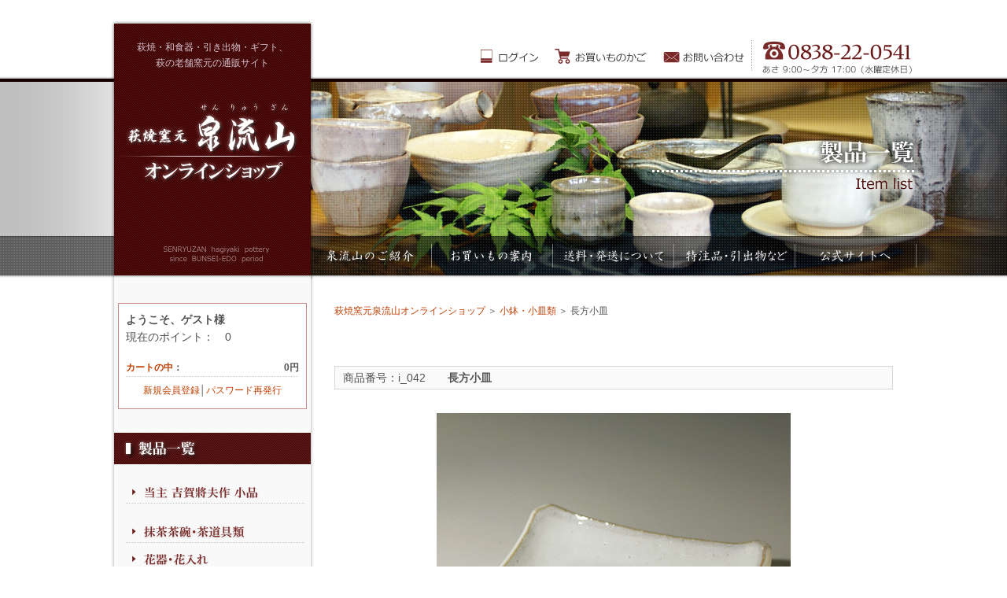

--- FILE ---
content_type: text/html
request_url: https://www.senryuzan.com/html/i_042.html
body_size: 49125
content:
<?xml version="1.0" encoding="shift_jis"?>
<!DOCTYPE html PUBLIC "-//W3C//DTD XHTML 1.0 Transitional//EN" "http://www.w3.org/TR/xhtml1/DTD/xhtml1-transitional.dtd">
<html xmlns="http://www.w3.org/1999/xhtml" lang="ja" xml:lang="ja">

	<head>
	
<!-- Google tag (gtag.js) -->
<script async src="https://www.googletagmanager.com/gtag/js?id=G-PX78GJTRPG"></script>
<script>
 window.dataLayer = window.dataLayer || [];
 function gtag(){dataLayer.push(arguments);}
 gtag('js', new Date());

 gtag('config', 'G-PX78GJTRPG');
</script>

		<meta http-equiv="Content-Type" content="text/html; charset=Shift_JIS">
		<title>【長方小皿】萩焼窯元泉流山オンラインショップ</title>
		<meta name="keywords" content="萩焼,和食器,通販,陶器,ギフト,結婚,引出物,引き出物,内祝い,販売,記念品,長方小皿,">
		<meta name="description" content="【長方小皿│小鉢・小皿類】萩焼の和食器通販・ギフト・引出物・内祝い「萩焼窯元泉流山オンラインショップ」は、老舗ならではの上質な萩焼をお届けする通販サイトです。結婚式（ブライダル関連）引き出物や内祝い・記念品・贈答品・ギフトに最適です。">
		<meta http-equiv="Content-Script-Type" content="text/javascript" />
		<meta http-equiv="Content-Style-Type" content="text/css" />
		<link rel="shortcut icon" href="../image/icon/favicon.ico" />
		
		<meta name="viewport" content="width=device-width">
		<link rel="stylesheet" type="text/css" media="(min-width: 601px)" href="../navi/base_1.css">
		<link rel="stylesheet" type="text/css" media="(max-width: 600px)" href="../navi/base_sp2.css">
		<link rel="stylesheet" type="text/css" media="(min-width: 601px)" href="../navi/main_02.css">
		<link rel="stylesheet" type="text/css" media="(max-width: 600px)" href="../navi/main_sp02.css">
		
		<script type="text/javascript" src="../navi/jquery.js"></script>
		<script type="text/javascript" src="../navi/libs.js"></script>
		<script type="text/javascript" src="../navi/preload.js"></script>
		<script type="text/javascript" src="../navi/copyright.js"></script>
		<script type="text/javascript" src="../navi/pagetop.js"></script>
		
		<script type="text/javascript" src="../navi/headmenu.js"></script>
		<link rel="stylesheet" href="../navi/headmenu_css.css" type="text/css">
		<script type="text/javascript" src="../navi/headmenu2.js"></script>
		<link rel="stylesheet" href="../navi/headmenu2_css.css" type="text/css">
		<style type="text/css" media="screen"><!--
#sns1    { }
#sns    { }
#overlay1 { }
#close { }
#js-hamburger { }
#js-black-bg { }
--></style>
		<script src="../cart.js"></script>
		<script src="../table.js"></script>
		<script src="../var.js"></script>

	</head>
	
	

	<body>


  	<!--　トグルメニュー　↓　-->
  	<div class="toggle_visible"><div class="text_16_toggle">
  	<nav class="global-nav">
  		
  		<div class="toggle_nav_1"><img src="../image/icon/icon_toggle_01.png" alt="" border="0" class="toggle_nav_imagesize" /></div>
  		<ul class="global-nav__list">
  			<li class="global-nav__item"><a href="../html/hatao_works.html">当主・吉賀將夫の作品</a></li>
  			<li class="global-nav__item"><a href="../html/chawan.html">抹茶茶碗・茶道具類</a></li>
  			<li class="global-nav__item"><a href="../html/vase.html">花器・花入れ</a></li>
  			<li class="global-nav__item"><a href="../html/yunomi.html">茶器・湯呑み・急須</a></li>
  			<li class="global-nav__item"><a href="../html/caffeecup.html">コーヒーカップ・マグカップ</a></li>
  			<li class="global-nav__item"><a href="../html/freecup.html">フリーカップ・グラス</a></li>
  			<li class="global-nav__item"><a href="../html/plate.html">料理鉢・大皿・平皿</a></li>
  			<li class="global-nav__item"><a href="../html/dish.html">小鉢・小皿類</a></li>
  			<li class="global-nav__item"><a href="../html/ricebowl.html">ご飯茶碗</a></li>
  			<li class="global-nav__item"><a href="../html/sakecup.html">酒器・ぐい呑</a></li>
  			<li class="global-nav__item"><a href="../html/other.html">箸置き・香炉・その他</a></li>
  			<li class="global-nav__item"><a href="../html/sale.html">セール品</a></li>
  			
  			<li class="global-nav__item">
  				<form action="../cgi/search.cgi" method="post">
  				<input type="hidden" name="mode" value="search">	
  				<div class="search_box_sp">
  					<input type="text" name="keyword" class="form_02_toggle" placeholder="お探しのキーワード">
  				</div>				
  				<div class="search_box_sp">	
  					<select name="min" class="select_toggle">
  					<option value="1">下限なし</option>
  					<option value="1100">1,100円</option>
  					<option value="2200">2,200円</option>
  					<option value="3300">3,300円</option>
  					<option value="5500">5,500円</option>
  					<option value="8800">8,800円</option>
  					<option value="11000">11,000円</option>
  					<option value="33000">33,000円</option>
  					<option value="55000">55,000円</option>
  					</select>
  					円～
  					<select name="max" class="select_toggle">
  					<option value="">上限なし</option>
  					<option value="1100">1,100円</option>
  					<option value="2200">2,200円</option>
  					<option value="3300">3,300円</option>
  					<option value="5500">5,500円</option>
  					<option value="8800">8,800円</option>
  					<option value="11000">11,000円</option>
  					<option value="33000">33,000円</option>
  					<option value="55000">55,000円</option>
  					</select>
  					円
  					</div>	
  				<div class="search_box_sp_2">
  				<input type="submit" value="商品を探す" name="submit2" class="search_btn_toggle" >
  				</div>
  				</form><br /><br /><br />
  			</li>
  			
  			<li class="global-nav__item"><a href="../admin.html">泉流山のご紹介</a></li>
  			<li class="global-nav__item"><a href="../information.html">お買いもの案内</a></li>
  			<li class="global-nav__item"><a href="../delivery.html">送料・配送について</a></li>
  			<li class="global-nav__item"><a href="../order.html">特注品・引き出物など</a></li>
  			<li class="global-nav__item"><a href="../mail/mail.cgi">お問い合わせ</a></li>
  			<li class="global-nav__item"><a href="../cgi/cart.cgi?mode=view">お買いものかご</a></li>
  			<li class="global-nav__item"><a href="../login.html">会員ログイン</a></li>
  			<li class="global-nav__item"><a href="../law.html">特定商取引法による表記</a></li>

  			<br /><br /><br /><br />

     	 </ul>
 	</nav>
 	
  		<div class="hamburger" id="js-hamburger">
  			<span class="hamburger__line hamburger__line--1"></span>
  			<span class="hamburger__line hamburger__line--2"></span>
  			<span class="hamburger__line hamburger__line--3"></span>
  		</div>
  		<div class="black-bg" id="js-black-bg"></div>
  		
  	</div></div>
  	<!--　トグルメニュー　↑　-->
  	
  	
		<!--　ヘッダー　-->
		<div id="header">
		
		<!--　sns　-->
		<div class="no">
			<div id="sns1"><div class="sns1_menu_box">
				<div class="sns1_menu"><a href="https://www.facebook.com/senryuzan/" target="_blank"><img src="../image/icon/icon_sns_03.png" alt="フェイスブック" height="50" width="60" border="0" /></a></div>
				<div class="sns1_menu"><a href="https://www.instagram.com/senryuzan_hagiyaki/" target="_blank"><img src="../image/icon/icon_sns_02.png" alt="インスタグラム" height="50" width="60" border="0" /></a></div>
			</div></div>
		</div>
		
		<div class="hidden">
			<div id="sns"><div class="sns_menu_box">
				<div class="sns_menu"><a href="https://www.facebook.com/senryuzan/" target="_blank"><img src="../image/icon/icon_sns_03.png" alt="フェイスブック" height="50" width="60" border="0" /></a></div>
				<div class="sns_menu"><a href="https://www.instagram.com/senryuzan_hagiyaki/" target="_blank"><img src="../image/icon/icon_sns_02.png" alt="インスタグラム" height="50" width="60" border="0" /></a></div>
			</div></div>
		</div>
		<!-- //sns -->

			<div class="headbg_03"><img src="../image/pict/pic_main_06s.jpg" alt="" height="350" width="1050" border="0" class="no">
			<div class="top_img_02"><div class="top_img_02_1"><img src="../image/icon/icon_0061.gif" border="0" class="title_01"><img src="../image/sp_image/icon_0000.png" border="0" class="title_02"></div></div>
				
				<div class="header_box_01"><div class="shadow"><div class="shadow_s"><img src="../image/bg_main_03_2.png" alt="" height="350" width="1050" border="0"></div>
				<div class="header_box_02">
				
					<div class="header_01">
						<div class="header_01_1a"><div class="header_01_1b">
						<h1 class="tag_h1">萩焼・和食器・引き出物・ギフト、萩の老舗窯元の通販サイト</h1>
						</div></div>
						
						<div class="header_01_2">
						
							<div class="header_01_2a">
							<a href="../index.html"><img src="../image/img_title_02.png" alt="和食器通販・ギフト・引出物【萩焼窯元泉流山オンラインショップ】" height="150" width="250" border="0" class="title_01" /><img src="../image/img_title_sp01.png" alt="" border="0" class="title_02" /></a>
							</div>

						</div>
						
						

					</div>
					
					
					<div class="header_02">
						<div class="header_02_1a"><div class="header_02_1b">
						<div class="menu_05"><img src="../image/menu/menu_main_09.gif" alt="" height="45" width="210" border="0" /></div>
						<div class="menu_04"><a href="../mail/mail.cgi"><img src="../image/menu/menu_main_08_normal.gif" alt="お問い合わせ" height="45" width="120" border="0" onmouseover="this .src='../image/menu/menu_main_08_over.gif'" onmouseout="this.src='../image/menu/menu_main_08_normal.gif'" /></a></div>
						<div class="menu_03"><a href="../cgi/cart.cgi?mode=view"><img src="../image/menu/menu_main_07_normal.gif" alt="買い物かごを見る" height="45" width="140" border="0" onmouseover="this .src='../image/menu/menu_main_07_over.gif'" onmouseout="this.src='../image/menu/menu_main_07_normal.gif'" /></a></div>
						<div class="menu_02"><a href="../login.html"><img src="../image/menu/menu_main_06_normal.gif" alt="ログイン" height="45" width="90" border="0" onmouseover="this .src='../image/menu/menu_main_06_over.gif'" onmouseout="this.src='../image/menu/menu_main_06_normal.gif'" /></a></div>
						</div></div>
						
						<div class="header_02_2a"><div class="header_02_2b">
						<div class="menu_01"><a href="../admin.html"><img src="../image/menu/menu_top_01_normal.png" alt="泉流山のご紹介" height="50" width="154" border="0" onmouseover="this .src='../image/menu/menu_top_01_over.png'" onmouseout="this.src='../image/menu/menu_top_01_normal.png'" /></a></div>
						<div class="menu_01"><a href="../information.html"><img src="../image/menu/menu_top_02_normal.png" alt="お買いもの案内" height="50" width="154" border="0" onmouseover="this .src='../image/menu/menu_top_02_over.png'" onmouseout="this.src='../image/menu/menu_top_02_normal.png'" /></a></div>
						<div class="menu_01"><a href="../delivery.html"><img src="../image/menu/menu_top_03_normal.png" alt="送料・発送について" height="50" width="154" border="0" onmouseover="this .src='../image/menu/menu_top_03_over.png'" onmouseout="this.src='../image/menu/menu_top_03_normal.png'" /></a></div>
						<div class="menu_01"><a href="../order.html"><img src="../image/menu/menu_top_04_normal.png" alt="オーダー・特注品など" height="50" width="154" border="0" onmouseover="this .src='../image/menu/menu_top_04_over.png'" onmouseout="this.src='../image/menu/menu_top_04_normal.png'" /></a></div>
						<div class="menu_01"><a href="http://www.senryuzan.jp/" target="_blank"><img src="../image/menu/menu_top_05_normal.png" alt="「萩焼窯元泉流山」公式ホームページへ" height="50" width="154" border="0" onmouseover="this .src='../image/menu/menu_top_05_over.png'" onmouseout="this.src='../image/menu/menu_top_05_normal.png'" /></a></div>
						</div></div>

					</div>


				</div>
				</div></div>
			</div>
			
		</div>
		<!--　//ヘッダー　-->
		
		
		
	<!--All-->
	<div id="main">	
		
		<!--　メイン　-->
		<div id="main_box">	
		<div class="bg_main">

		
			<!--　メイン左　-->
			<div id="main_left">
			<div class="left_menu">
				
		<table border="0" cellspacing="0" cellpadding="0" align="left" summary="左メニュー">
			<tr>
				<td align="left" valign="top" width="250" height="25" class="text_12">
				<div class="left_01_1"><div class="left_01_2">
				<!--　カートの中　↓　-->
				
					<table border="0" cellspacing="0" cellpadding="0" class="table_width_05">
						<tr>
							<td colspan="2" align="left" valign="top" width="260" height="60">
							
							
							<form action="https://www.senryuzan.com/cgi/search.cgi" method="post">
							<input type="hidden" name="mode" value="search">
								<div class="text_14">
								<b>■商品を探す<br /></b>
								<div class="space_14">
								<select name="category" class="text_16_1">
								<option value="">カテゴリをお選び下さい</option>
								<option value="hatao_works">当主・吉賀將夫の作品</option>
								<option value="chawan">抹茶茶碗・茶道具類</option>
								<option value="vase">花器・花入れ</option>
								<option value="yunomi">茶器・湯呑み・急須</option>
								<option value="caffeecup">コーヒーカップ・マグカップ</option>
								<option value="freecup">フリーカップ・タンブラー</option>
								<option value="plate">鉢・大皿・平皿</option>
								<option value="dish">小鉢・小皿類</option>
								<option value="ricebowl">ご飯茶碗</option>
								<option value="sakecup">酒器・ぐい呑・グラス類</option>
								<option value="other">その他の製品</option>
								<option value="sale">SALE</option>
								</select>
								</div>
								
								
								<div class="space_14">
								<select name="min" class="text_16_1">
								<option value="">下限なし</option>
								<option value="2160">2,000円</option>
								<option value="3240">3,000円</option>
								<option value="5400">5,000円</option>
								<option value="8640">8,000円</option>
								<option value="10800">10,000円</option>
								<option value="16200">15,000円</option>
								<option value="21600">20,000円</option>
								<option value="32400">30,000円</option>
								</select>
								円～
								<select name="max" class="text_16_1">
								<option value="">上限なし</option>
								<option value="2160">2,000円</option>
								<option value="3240">3,000円</option>
								<option value="5400">5,000円</option>
								<option value="8640">8,000円</option>
								<option value="10800">10,000円</option>
								<option value="16200">15,000円</option>
								<option value="21600">20,000円</option>
								<option value="32400">30,000円</option>
								</select>
								円
								</div>
								
								
								</div>
							
							<div class="text_16">
							<input type="submit" value="商品を探す" name="submit2" class="header_04_1">
							</div>
							
							</form>
							
							
							
							
							</td>
						</tr>
					</table>
				
					
					
					
					
					<table border="0" cellspacing="0" cellpadding="0" class="table_width_04">
						<tr>
							<td colspan="2" align="left" valign="top" width="220" height="60">
							<div class="text_14"><script>ninsho();</script></div>
							</td>
						</tr>
						<tr>
							<td align="left" valign="middle" width="100" height="30" class="underline_02">
							<b><a href="https://www.senryuzan.com/cgi/cart.cgi?mode=view">カートの中</a>：</b>
							</td>
							<td align="right" valign="middle" width="120" height="30" class="underline_02">
							<b>
							<script>
							<!--
							if(typeof(Mini) != "undefined"){
							Mini();
							}
							if(typeof(total) != "undefined"){
							document.open();
							document.write(total);
							document.close();
							}
							//-->
							</script>円
							</b>							
							</td>
						</tr>
						<tr>
							<td colspan="2" align="center" valign="middle" width="220" height="35" class="text_12">
							<a href="https://www.senryuzan.com/cgi/member_form.html" target="_top">新規会員登録</a>│<a href="javascript:void(0)" onclick="openwin('https://www.senryuzan.com/cgi/member.cgi?mode=passforget',350,250)">パスワード再発行</a>
							</td>
						</tr>
					</table>
				<!--　カートの中　↑　-->
				</div></div>
				</td>
			</tr>
			<tr class="no">
				<td align="left" valign="top" width="250" height="25"></td>
			</tr>
			<tr class="no">
				<td align="left" valign="top" width="250">
				<img src="https://www.senryuzan.com/image/icon/icon_0001.png" height="40" width="250" border="0"><br />
				<div class="space_02">
				<a href="https://www.senryuzan.com/html/hatao_works.html" target="_top"><img src="https://www.senryuzan.com/image/menu/menu_left_01_normal.png" alt="当主・吉賀將夫の作品" height="35" width="250" border="0" onmouseover="this .src='https://www.senryuzan.com/image/menu/menu_left_01_over.png'" onmouseout="this.src='https://www.senryuzan.com/image/menu/menu_left_01_normal.png'" /></a><br />
				</div>
				<a href="https://www.senryuzan.com/html/chawan.html" target="_top"><img src="https://www.senryuzan.com/image/menu/menu_left_02_normal.png" alt="抹茶茶碗・茶道具類" height="35" width="250" border="0" onmouseover="this .src='https://www.senryuzan.com/image/menu/menu_left_02_over.png'" onmouseout="this.src='https://www.senryuzan.com/image/menu/menu_left_02_normal.png'" /></a><br />
				<a href="https://www.senryuzan.com/html/vase.html" target="_top"><img src="https://www.senryuzan.com/image/menu/menu_left_03_normal.png" alt="花器・花入れ" height="35" width="250" border="0" onmouseover="this .src='https://www.senryuzan.com/image/menu/menu_left_03_over.png'" onmouseout="this.src='https://www.senryuzan.com/image/menu/menu_left_03_normal.png'" /></a><br />
				<a href="https://www.senryuzan.com/html/yunomi.html" target="_top"><img src="https://www.senryuzan.com/image/menu/menu_left_04_normal.png" alt="茶器・湯呑み・急須" height="35" width="250" border="0" onmouseover="this .src='https://www.senryuzan.com/image/menu/menu_left_04_over.png'" onmouseout="this.src='https://www.senryuzan.com/image/menu/menu_left_04_normal.png'" /></a><br />
				<a href="https://www.senryuzan.com/html/caffeecup.html" target="_top"><img src="https://www.senryuzan.com/image/menu/menu_left_05_normal.png" alt="コーヒーカップ・マグカップ" height="35" width="250" border="0" onmouseover="this .src='https://www.senryuzan.com/image/menu/menu_left_05_over.png'" onmouseout="this.src='https://www.senryuzan.com/image/menu/menu_left_05_normal.png'" /></a><br />
				<a href="https://www.senryuzan.com/html/freecup.html" target="_top"><img src="https://www.senryuzan.com/image/menu/menu_left_06_normal.png" alt="フリーカップ・グラス" height="35" width="250" border="0" onmouseover="this .src='https://www.senryuzan.com/image/menu/menu_left_06_over.png'" onmouseout="this.src='https://www.senryuzan.com/image/menu/menu_left_06_normal.png'" /></a><br />
				<a href="https://www.senryuzan.com/html/plate.html" target="_top"><img src="https://www.senryuzan.com/image/menu/menu_left_07_normal.png" alt="鉢・大皿・平皿" height="35" width="250" border="0" onmouseover="this .src='https://www.senryuzan.com/image/menu/menu_left_07_over.png'" onmouseout="this.src='https://www.senryuzan.com/image/menu/menu_left_07_normal.png'" /></a><br />
				<a href="https://www.senryuzan.com/html/dish.html" target="_top"><img src="https://www.senryuzan.com/image/menu/menu_left_08_normal.png" alt="小鉢・小皿類" height="35" width="250" border="0" onmouseover="this .src='https://www.senryuzan.com/image/menu/menu_left_08_over.png'" onmouseout="this.src='https://www.senryuzan.com/image/menu/menu_left_08_normal.png'" /></a><br />
				<a href="https://www.senryuzan.com/html/ricebowl.html" target="_top"><img src="https://www.senryuzan.com/image/menu/menu_left_09_normal.png" alt="ご飯茶碗" height="35" width="250" border="0" onmouseover="this .src='https://www.senryuzan.com/image/menu/menu_left_09_over.png'" onmouseout="this.src='https://www.senryuzan.com/image/menu/menu_left_09_normal.png'" /></a><br />
				<a href="https://www.senryuzan.com/html/sakecup.html" target="_top"><img src="https://www.senryuzan.com/image/menu/menu_left_10_normal.png" alt="酒器・ぐい呑" height="35" width="250" border="0" onmouseover="this .src='https://www.senryuzan.com/image/menu/menu_left_10_over.png'" onmouseout="this.src='https://www.senryuzan.com/image/menu/menu_left_10_normal.png'" /></a><br />
				<a href="https://www.senryuzan.com/html/other.html" target="_top"><img src="https://www.senryuzan.com/image/menu/menu_left_11_normal.png" alt="その他の製品" height="35" width="250" border="0" onmouseover="this .src='https://www.senryuzan.com/image/menu/menu_left_11_over.png'" onmouseout="this.src='https://www.senryuzan.com/image/menu/menu_left_11_normal.png'" /></a><br />
				<a href="https://www.senryuzan.com/html/sale.html" target="_top"><img src="https://www.senryuzan.com/image/menu/menu_left_12_normal.png" alt="SALE" height="35" width="250" border="0" onmouseover="this .src='https://www.senryuzan.com/image/menu/menu_left_12_over.png'" onmouseout="this.src='https://www.senryuzan.com/image/menu/menu_left_12_normal.png'" /></a><br />
				</td>
			</tr>
			<tr class="no">
				<td align="left" valign="top" width="250" height="30"></td>
			</tr>
			<tr class="no">
				<td align="left" valign="top" width="250"><img src="https://www.senryuzan.com/image/icon/icon_0002.png" alt="" height="40" width="250" border="0" /></td>
			</tr>
			<tr class="no">
				<td align="center" valign="top" width="250">
								<!--　検索　-->
								<form action="https://www.senryuzan.com/cgi/search.cgi" method="post" style="margin:0" target="_top">
								<input type="hidden" name="mode" value="search">
									<table border="0" cellpadding="0" cellspacing="0" class="space_02">
										<tr>
											<td class="underline_02" align="left" valign="middle" width="230">
											<div class="text_12">
											<div class="space_09">
<script>
<!--
if(typeof(sline) != "undefined"){
document.open();
document.write(sline);
document.close();
}

//-->
</script>
											<div class="space_03"><input type="text" name="keyword" class="form_08">　：キーワード</div>
											</div>
											</div>
											</td>
										</tr>
										<tr>
											<td align="left" valign="middle" width="230" class="underline_02">
											<div class="text_12">
											<div class="space_17">										
<select name="min">
<option value="">下限なし</option>
<option value="2160">2,000円</option>
<option value="3240">3,000円</option>
<option value="5400">5,000円</option>
<option value="8640">8,000円</option>
<option value="10800">10,000円</option>
<option value="16200">15,000円</option>
<option value="21600">20,000円</option>
<option value="32400">30,000円</option>
</select>
円以上
<div class="space_11">	
<select name="max">
<option value="">上限なし</option>
<option value="2160">2,000円</option>
<option value="3240">3,000円</option>
<option value="5400">5,000円</option>
<option value="8640">8,000円</option>
<option value="10800">10,000円</option>
<option value="16200">15,000円</option>
<option value="21600">20,000円</option>
<option value="32400">30,000円</option>
</select>
円まで
</div>
											</div>
											</div>

											</td>
										</tr>
										<tr>
											<td class="text_12" align="center" valign="middle" width="230">
											<div class="space_11">
											<input type="radio" name="order" value="price_less">安い順　<input type="radio" name="order" value="price_high">高い順
											</div>	
											</td>
										</tr>
										<tr>
											<td align="center" valign="middle" width="230" height="30"><input type="submit" value="この条件で検索" name="submit2"></td>
										</tr>
									</table>
								</form>
								<!--　//検索　-->
				</td>
			</tr>
			<tr class="no">
				<td align="left" valign="top" width="250" height="30"><img src="https://www.senryuzan.com/image/icon/icon_0003.png" alt="" height="2" width="250" border="0" /></td>
			</tr>
			<tr class="no">
				<td align="center" valign="top" width="250">
				<img src="https://www.senryuzan.com/image/icon/icon_0004.gif" alt="" height="140" width="240" border="0" />
				</td>
			</tr>
			<tr class="no">
				<td align="left" valign="top" width="250" height="10"></td>
			</tr>
			<tr class="no">
				<td align="left" valign="top" width="250" height="30" class="text_14">
				<div class="space_04"><div class="underline_02"><img src="https://www.senryuzan.com/image/icon/icon_sankaku_01.png" alt="" height="12" width="12" border="0" /><a href="https://www.senryuzan.com/information.html" target="_top">お買い物のご案内</a></div></div>
				<div class="space_04"><div class="underline_02"><img src="https://www.senryuzan.com/image/icon/icon_sankaku_01.png" alt="" height="12" width="12" border="0" /><a href="https://www.senryuzan.com/delivery.html" target="_top">送料・発送について</a></div></div>
				<div class="space_04"><div class="underline_02"><img src="https://www.senryuzan.com/image/icon/icon_sankaku_01.png" alt="" height="12" width="12" border="0" /><a href="https://www.senryuzan.com/law.html" target="_top">特定商取引法による表記</a></div></div>
				<div class="space_04"><div class="underline_02"><img src="https://www.senryuzan.com/image/icon/icon_sankaku_01.png" alt="" height="12" width="12" border="0" /><a href="https://www.senryuzan.com/privacy.html" target="_top">個人情報の取り扱いについて</a></div></div>
				<div class="space_04"><div class="underline_02"><img src="https://www.senryuzan.com/image/icon/icon_sankaku_01.png" alt="" height="12" width="12" border="0" /><a href="https://www.senryuzan.com/link.html" target="_top">リンク集</a></div></div>
				<div class="space_04"><div class="underline_02"><img src="https://www.senryuzan.com/image/icon/icon_sankaku_01.png" alt="" height="12" width="12" border="0" /><a href="https://www.senryuzan.com/mail/mail.cgi" target="_top">お問い合わせ</a></div></div>
				</td>
			</tr>
			<tr class="no">
				<td align="center" valign="middle" width="250" height="30"></td>
			</tr>
			<tr class="no">
				<td align="center" valign="top" width="250">
				<div class="space_02"><a href="http://www.senryuzan.jp/" target="_blank"><img src="https://www.senryuzan.com/image/banner/banner_mainsite.gif" alt="萩焼・観光・山口県萩市【萩焼窯元泉流山】" height="100" width="240" border="0" /></a></div>
				<div class="space_02"><a href="http://www.senryuzan.jp/access_experience.html" target="_blank"><img src="https://www.senryuzan.com/image/banner/banner_taiken.gif" alt="陶芸体験のご案内" height="160" width="240" border="0" /></a></div>
				</td>
			</tr>
			<tr class="no">
				<td align="center" valign="middle" width="250" height="80"></td>
			</tr>
		</table>

			</div>
			</div>
			<!--　//メイン左　-->
			
		
			<!--　メイン右　-->
			<div id="main_right">
			
				<div class="space_06">
				<table border="0" cellspacing="0" cellpadding="0" align="left" class="table_width_02" summary="メイン">
					<!--　パンくずリスト　-->
					<tr>
						<td align="left" valign="top" height="80" class="text_12">
						<a href="https://www.senryuzan.com/">萩焼窯元泉流山オンラインショップ</a> ＞ <a href="dish.html">小鉢・小皿類</a> ＞ 長方小皿
						</td>
					</tr>
					<!--　//パンくずリスト　-->
					<tr>
						<td align="left" valign="top" class="td_width_03">
						<!--▼商品表示部分ここから-->
						<table border="0" cellspacing="0" class="table_width_02">
							<tr>
								<td align="left" valign="middle" height="30" class="line_02">
								<div class="text_14">
								<div class="space_04">商品番号：i_042　　<strong>長方小皿</strong>　　　
								</div></div>
								</td>
							</tr>
							<tr>
								<td align="center" height="30" class="td_width_03"></td>
							</tr>
							<tr> 
								<td align="center" class="underline_05">
								<div class="space_08"><img src="../upfile/i_042_2.jpg" width="450" height="450" alt="長方小皿"></div>
								<div class="space_08"><img src="../upfile/i_042_3.jpg" width="450" height="450" alt="長方小皿"></div>
								<div class="space_08"><img src="../upfile/i_042_4.jpg" width="450" height="450" alt="長方小皿"></div>
								<div class="space_08"><!--image5--></div>
								</td>
							</tr>
							<tr> 
								<td valign="middle" height="50" align="left" class="underline_05">
								<div class="space_14">
								<div class="text_14"><b>長方小皿</b></div>
								</div>
								</td>
							</tr>
							<tr> 
								<td valign="middle" height="50" align="left" class="underline_05">
								<div class="space_14">
								<div class="text_14">
								<b>価格：　1,870円</b>　（税込）　　在庫数：6個<br /><br />
								お菓子やプチサイズのケーキを乗せるのにぴったりな平皿です。<br>上下の向きを変えると、また違った雰囲気を楽しめます。<br>焼き色が様々ございます
								</div>
								</div>
								</td>
							</tr>
							<tr> 
								<td valign="top" align="left" class="underline_05">
								<div class="space_14">
								<div class="text_14">
								■サイズ<br>縦 11.5×横 14.3×高さ 2.0 (cm)<br><br><br>■備考<br>簡易包装（エアキャップ）
								</div></div>
								</td>
							</tr>
							<tr> 
								<td valign="top" align="left" class="text_14">
								<div class="space_14">

									<form method="POST" action="../cgi/cart.cgi" onSubmit="return Check(this)" style="margin:0">
									<table border="0" cellspacing="0" cellpadding="0">
										<tr>
											<td align="left" valign="middle" class="text_14" height="40" width="120">
											<input type="hidden" name="mode" value="regist">
											<input type="hidden" name="name" value="長方小皿">
											<input type="hidden" name="number" value="i_042">
											<input type="hidden" name="price" value="1700">
											<input type="hidden" name="image" value="../upfile/i_042_1.jpg">
											<input type="hidden" name="weight" value="">
											<input type="hidden" name="pack" value="">
											<input type="hidden" name="postage" value="">
											<input type="hidden" name="stock" value="6">
											<input type="hidden" name="page" value="dish">
											<input type="hidden" name="no_p" value="">
											<input type="hidden" name="no_s" value="">
											<input type="hidden" name="no_w" value="">
											<input type="hidden" name="cool" value="">
											個数：
											<select name="amount">
											<option value="0">0</option>
<option value="1">1</option>
<option value="2">2</option>
<option value="3">3</option>
<option value="4">4</option>
<option value="5">5</option>
<option value="6">6</option>
<option value="7">7</option>
<option value="8">8</option>
<option value="9">9</option>
<option value="10">10</option>

											</select>
											</td>	
											<td align="left" valign="middle" class="text_14" height="40"><input type="image" src="../image/menu/menu_main_10_normal.gif" width="200" height="30" onmouseover="this .src='../image/menu/menu_main_10_over.gif'" onmouseout="this.src='../image/menu/menu_main_10_normal.gif'" /></td>										
										</tr>											
									</table>										
									</form>
									
								</div>
								</td>
							</tr>
							<tr>
								<td align="left" valign="top" height="100">
								<img src="../image/icon/icon_0055.gif" alt="" height="30" width="710" border="0" class="title_01" />
								<img src="../image/sp_image/icon_0031.gif" alt="" border="0" class="title_02" />
								</td>
							</tr>
							<!--　関連商品　-->
							<tr>
								<td align="center" valign="top" height="100">
								<div class="space_18">
								
								</div>
								</td>
							</tr>
							<!--　//関連商品　-->
							
							
							<!--　カテゴリ　-->
							<tr>
								<td valign="top" align="left" height="100">
								<img src="../image/icon/icon_0045.gif" alt="" class="title_01" border="0"><img src="../image/sp_image/icon_0042.gif" alt="" class="title_02" border="0">
								</td>
							</tr>
							<tr>
								<td align="left" valign="top" class="text_14">
								<div class="cate">
									<div class="cate_left">
									<div class="title_01"><a href="chawan.html"><img src="../image/pict/pic_1001_1.jpg" border="0" alt="抹茶茶碗・茶道具類" onmouseover="this .src='../image/pict/pic_1001_2.jpg'" onmouseout="this.src='../image/pict/pic_1001_1.jpg'" /></a></div>
									<div class="title_02"><div class="cate_title"><a href="chawan.html"><b>抹茶茶碗・茶道具類</b></a></div></div>
									<div class="space_17">
									<a href="../cgi/search.cgi?mode=search&page=0&keyword=%94%8B%81%40%92%83%98q">○抹茶茶碗</a>　　<a href="../cgi/search.cgi?mode=search&page=0&keyword=%90%85%8Ew">○水指し</a><br />
									<a href="../cgi/search.cgi?mode=search&page=0&keyword=%8D%81%8D%87">○香合</a>　　<a href="../cgi/search.cgi?mode=search&page=0&keyword=%8AW%92u">○蓋置き</a><br />
									</div></div>
									<div class="cate_right">
									<div class="title_01"><a href="vase.html"><img src="../image/pict/pic_1002_1.jpg" border="0" alt="花器・花入れ" onmouseover="this .src='../image/pict/pic_1002_2.jpg'" onmouseout="this.src='../image/pict/pic_1002_1.jpg'" /></a></div>
									<div class="title_02"><div class="cate_title"><a href="vase.html"><b>花器・花入れ</b></a></div></div>
									<div class="space_17">
									<a href="../cgi/search.cgi?mode=search&page=0&keyword=%89%D4">○花器・花瓶</a>　　<a href="../cgi/search.cgi?mode=search&page=0&keyword=%88%EA%97%D6%91%7D">○一輪挿し</a><br />
									</div></div>
								</div>
								<div class="cate">
									<div class="cate_left">
									<div class="title_01"><a href="yunomi.html"><img src="../image/pict/pic_1003_1.jpg" border="0" alt="茶器・湯呑み・急須" onmouseover="this .src='../image/pict/pic_1003_2.jpg'" onmouseout="this.src='../image/pict/pic_1003_1.jpg'" /></a></div>
									<div class="title_02"><div class="cate_title"><a href="yunomi.html"><b>茶器・湯呑み・急須</b></a></div></div>
									<div class="space_17">
									<a href="../cgi/search.cgi?mode=search&page=0&keyword=%93%92%93%DB">○湯呑み</a>　　<a href="../cgi/search.cgi?mode=search&page=0&keyword=%8B%7D%90%7B">○急須</a><br />
									<a href="../cgi/search.cgi?mode=search&page=0&keyword=%94%D4%92%83">○番茶器</a>　　<a href="../cgi/search.cgi?mode=search&page=0&keyword=%90%F7%92%83">○煎茶器</a>
									</div></div>
									<div class="cate_right">
									<div class="title_01"><a href="caffeecup.html"><img src="../image/pict/pic_1004_1.jpg" border="0" alt="コーヒーカップ・マグカップ" onmouseover="this .src='../image/pict/pic_1004_2.jpg'" onmouseout="this.src='../image/pict/pic_1004_1.jpg'" /></a></div>
									<div class="title_02"><div class="cate_title"><a href="caffeecup.html"><b>コーヒーカップ・マグカップ</b></a></div></div>
									<div class="space_17">
									<a href="../cgi/search.cgi?mode=search&page=0&keyword=%83R%81%5B%83q%81%5B">○コーヒーカップ</a>　　<a href="../cgi/search.cgi?mode=search&page=0&keyword=%83%7D%83O">○マグカップ</a><br />
									</div></div>
								</div>
								<div class="cate">
									<div class="cate_left">
									<div class="title_01"><a href="freecup.html"><img src="../image/pict/pic_1005_1.jpg" border="0" alt="フリーカップ・タンブラー" onmouseover="this .src='../image/pict/pic_1005_2.jpg'" onmouseout="this.src='../image/pict/pic_1005_1.jpg'" /></a></div>
									<div class="title_02"><div class="cate_title"><a href="freecup.html"><b>フリーカップ・タンブラー</b></a></div></div>
									<div class="space_17">
									<a href="../cgi/search.cgi?mode=search&page=0&keyword=%83t%83%8A%81%5B">○フリーカップ</a>　　<a href="../cgi/search.cgi?mode=search&page=0&keyword=%82%BB%82%CE%82%BF%82%E5%82%B1">○そばちょこ</a><br />
									<br />
									</div></div>
									<div class="cate_right">
									<div class="title_01"><a href="plate.html"><img src="../image/pict/pic_1006_1.jpg" border="0" alt="鉢・大皿・平皿" onmouseover="this .src='../image/pict/pic_1006_2.jpg'" onmouseout="this.src='../image/pict/pic_1006_1.jpg'" /></a></div>
									<div class="title_02"><div class="cate_title"><a href="plate.html"><b>鉢・大皿・平皿</b></a></div></div>
									<div class="space_17">
									<a href="../cgi/search.cgi?mode=search&page=0&keyword=%91%E5%8EM">○大皿・平皿</a>　　<a href="../cgi/search.cgi?mode=search&page=0&keyword=%94%AB">○鉢</a><br />
									</div></div>
								</div>
								<div class="cate">
									<div class="cate_left">
									<div class="title_01"><a href="dish.html"><img src="../image/pict/pic_1007_1.jpg" border="0" alt="小鉢・小皿類" onmouseover="this .src='../image/pict/pic_1007_2.jpg'" onmouseout="this.src='../image/pict/pic_1007_1.jpg'" /></a></div>
									<div class="title_02"><div class="cate_title"><a href="dish.html"><b>小鉢・小皿類</b></a></div></div>
									<div class="space_17">
									<a href="../cgi/search.cgi?mode=search&page=0&keyword=%8F%AC%94%AB">○小鉢</a>　　<a href="../cgi/search.cgi?mode=search&page=0&keyword=%8F%AC%8EM">○小皿</a><br />
									<a href="../cgi/search.cgi?mode=search&page=0&keyword=%83X%81%5B%83v%83%7B%83E%83%8B">○スープボウル</a>
									</div></div>
									<div class="cate_right">
									<div class="title_01"><a href="ricebowl.html"><img src="../image/pict/pic_1008_1.jpg" border="0" alt="ご飯茶碗" onmouseover="this .src='../image/pict/pic_1008_2.jpg'" onmouseout="this.src='../image/pict/pic_1008_1.jpg'" /></a></div>
									<div class="title_02"><div class="cate_title"><a href="ricebowl.html"><b>ご飯茶碗</b></a></div></div>
									</div>
								</div>
								<div class="cate">
									<div class="cate_left">
									<div class="title_01"><a href="sakecup.html"><img src="../image/pict/pic_1009_1.jpg" border="0" alt="酒器・ぐい呑・グラス類" onmouseover="this .src='../image/pict/pic_1009_2.jpg'" onmouseout="this.src='../image/pict/pic_1009_1.jpg'" /></a></div>
									<div class="title_02"><div class="cate_title"><a href="sakecup.html"><b>酒器・ぐい呑・グラス類</b></a></div></div>
									<div class="space_17">
									<a href="../cgi/search.cgi?mode=search&page=0&keyword=%82%AE%82%A2%93%DB">○ぐい呑・盃</a>　　<a href="../cgi/search.cgi?mode=search&page=0&keyword=%93%BF%97%98">○徳利・片口</a><br />
									<a href="../cgi/search.cgi?mode=search&page=0&keyword=%8F%C4%92%91">○焼酎カップ</a>　　<a href="../cgi/search.cgi?mode=search&page=0&keyword=%83O%83%89%83X">○グラス</a><br />
									</div></div>
									<div class="cate_right">
									<div class="title_01"><a href="other.html"><img src="../image/pict/pic_1010_1.jpg" border="0" alt="その他の製品" onmouseover="this .src='../image/pict/pic_1010_2.jpg'" onmouseout="this.src='../image/pict/pic_1010_1.jpg'" /></a></div>
									<div class="title_02"><div class="cate_title"><a href="other.html"><b>その他の製品</b></a></div></div>
									<div class="space_17">
									<a href="../cgi/search.cgi?mode=search&page=0&keyword=%8D%81%98F">○香炉</a>　　<a href="../cgi/search.cgi?mode=search&page=0&keyword=%94%A2%92u%82%AB">○箸置き</a><br />
									<a href="../cgi/search.cgi?mode=search&page=0&keyword=%90l%95%A8%91%9C">○置物・人物像</a>
									</div></div>
								</div>
								</td>
							</tr>
							<tr>
								<td height="60"></td>
							</tr>
							<!--　//カテゴリ　-->

							
							<!--　お買いものガイド　-->
							<tr class="no">
								<td valign="top" align="center" class="line_08">
									<table width="670" border="0" cellspacing="0" cellpadding="0">
										<tr>
											<td colspan="2" align="right" valign="bottom" width="670" height="50" class="bg_contents_02">
											<div class="text_12"><div class="space_09">
											<a href="../information.html">＞詳細はこちらをご覧ください</a>
											</div></div>
											</td>
										</tr>
										<tr>
											<td colspan="2" width="670" height="20"></td>
										</tr>
										<tr>
											<td align="left" valign="top" width="335" class="underline_04">
												<table border="0" cellspacing="0" cellpadding="0">
													<!--　ガイド　-->
													<tr>
														<td align="left" valign="middle" width="315" class="line_02">
														<div class="text_14"><div class="space_13"><b>お支払方法について</b></div></div>
														</td>
													</tr>
													<tr>
														<td align="left" valign="top" width="315" class="text_12">
														<div class="space_12">
														銀行振り込み・代引き・ゆうちょ・クレジットカード決済のいずれかをお選びいただけます。<br />
														<img src="../image/icon/icon_0017.gif" alt="" height="50" width="315" border="0" />
														</div>
														</td>
													</tr>
													<!--　//ガイド　-->	
													<!--　ガイド　-->
													<tr>
														<td align="left" valign="middle" width="315" class="line_02">
														<div class="text_14"><div class="space_13"><b>配送について</b></div></div>
														</td>
													</tr>
													<tr>
														<td align="left" valign="top" width="315" class="text_12">
														<div class="space_12">
														「ヤマト運輸」または「ゆうパック」での発送となります。<br />
														送料の詳細は「<a href="../delivery.html">送料・発送</a>」のページをご覧ください。<br />
														なお、税抜き15,000円以上をお買い上げのお客様は送料を無料とさせていただきます。<br />
														</div>
														</td>
													</tr>
													<!--　//ガイド　-->
													<!--　ガイド　-->
													<tr>
														<td align="left" valign="middle" width="315" class="line_02">
														<div class="text_14"><div class="space_13"><b>お届けについて</b></div></div>
														</td>
													</tr>
													<tr>
														<td align="left" valign="top" width="315" class="text_12">
														<div class="space_12">
														決済完了から約3営業日以内に発送いたします。
														</div>
														</td>
													</tr>
													<!--　//ガイド　-->													
												</table>
											</td>
											<td align="right" valign="top" width="335">
												<table border="0" cellspacing="0" cellpadding="0">
													<!--　ガイド　-->
													<tr>
														<td align="left" valign="middle" width="315" class="line_02">
														<div class="text_14"><div class="space_13"><b>のし・ラッピングについて</b></div></div>
														</td>
													</tr>
													<tr>
														<td align="left" valign="top" width="315" class="text_12">
														<div class="space_12">
														ご注文頂きました商品は、贈答用・ご自宅用の如何に関わらず全て弊社の専用包装紙でラッピングし、丁寧に梱包して発送致しております。<br />
														<font color="#A52323">一部簡易包装（エアキャップ＋包装紙）のものもございますので、詳細は各商品ページにてご確認ください。<br /></font><br />
														のしも無料にて承っておりますので、ご希望の際にはカート入力欄の「希望」にチェックを入れてください。<br />
														書式につきましては「その他ご要望」にご記入ください。（内・外のしの指定、但し書き、お名前など）
														</div>
													</tr>
													<!--　//ガイド　-->
													<!--　ガイド　-->
													<tr>
														<td align="left" valign="middle" width="315" class="line_02">
														<div class="text_14"><div class="space_13"><b>ポイントについて</b></div></div>
														</td>
													</tr>
													<tr>
														<td align="left" valign="top" width="315" class="text_12">
														<div class="space_12">
														会員登録をしていただいた方にはお買いもの100円につき3ポイントを差し上げます。<br />
														（消費税分・送料・代引手数料は、対象外となります。）<br />
														ポイントは次回よりお使い頂けます。
														</div>
														</td>
													</tr>
													<!--　//ガイド　-->												
												</table>
											</td>
										</tr>
										<tr>
											<td colspan="2" width="670" height="10"></td>
										</tr>
									</table>
								</td>
							</tr>
							<!--　//お買いものガイド　-->

						</table>
						<!--▲商品表示部分ここまで-->
						</td>
					</tr>
					<tr class="no">
						<td align="left" valign="top" height="100">
						<a id="pageTop" href="#contents"><img src="../image/icon/icon_pagetop.png" border="0"></a>
						</td>
					</tr>
						<tr class="hidden">
							<td align="left" valign="top" height="60"></td>
						</tr>
						<tr class="hidden">
							<td align="center" valign="top" height="10" class="line_08">
							<iframe title="お買いものガイド" src="../iframe_02.html" frameborder="0" width="500" scrolling="no" height="1020" class="space_02">お買いものガイド</iframe>	
							</td>
						</tr>
						<tr class="hidden">
							<td align="left" valign="top" height="60"></td>
						</tr>
				</table>
				</div>
					
			</div>
			<!--　//メイン右　-->


		</div>
		</div>
		<!--　//メイン　-->

	</div>
	<!--//All-->

		<!--　バナー　-->
		<div id="banner">
			<div class="banner_box">
				<div class="banner_1"><a href="http://www.senryuzan.jp/access_experience.html" target="_blank"><img src="../image/banner/banner_taiken_2.gif" alt="陶芸体験のご案内" border="0" /></a></div>
				<div class="banner_2"><a href="http://www.senryuzan.jp/" target="_blank"><img src="../image/banner/banner_mainsite_2.gif" alt="" border="0" /></a></div>
			</div>
		</div>
		<!--　//バナー　-->	
	
		<!--　フッター　-->
		<div id="footer"><div id="footbox">
		<div class="footer_bg_1">
		
		
			<div class="footer_bg_2"><img src="../image/bg_foot_02.png" alt="" height="210" width="1050" border="0" /></div>
			
			<div class="footbox">
			
				<div class="foot_01">
				<a href="../index.html"><img src="../image/img_title_03.png" alt="和食器通販・ギフト・引出物【萩焼窯元泉流山オンラインショップ】" height="210" width="290" border="0" /></a><br />
				</div>
				
				<div class="foot_02">
					
					<div class="foot_02_1"><div class="foot_02_1b">
					<div class="text_12_1">
					<a href="../information.html">お買い物のご案内</a>│<a href="../law.html">特定商取引法による表記</a>│<a href="../privacy.html">個人情報の取り扱いについて</a>│<a href="../link.html">リンク集</a>│<a href="../mail/mail.cgi">お問い合わせ</a>│<a href="http://www.senryuzan.jp/" target="_blank">泉流山公式サイト</a>
					</div>
					</div></div>
					
					
					<div class="foot_02_2"><div class="foot_02_2b">
					<div class="text_14_1">
					〒758-0011　山口県萩市大字椿東4481<br />
					TEL：0838-22-0541　FAX：0838-22-0528<br />
					営業時間　9:00～17:00　水曜定休日（祝祭日と重なる場合は営業いたします）<br /> 
					</div>
					<div class="space_05"><div class="text_10_1"><script type="text/javascript">copyright();</script></div></div>
					</div></div>
				</div>
				
			</div>
			
		</div>
		</div></div>
		
		
		
		<div id="footer_sp">
			<div class="footbox_sp"><div class="text_18_1">
			
				<div class="foot_sp_01">
					<div class="foot_sp_01_1">
					<li><a href="../html/hatao_works.html">当主・吉賀將夫の作品</a></li>
					<li><a href="../html/chawan.html">抹茶茶碗・茶道具類</a></li>
					<li><a href="../html/vase.html">花器・花入れ</a></li>
					<li><a href="../html/yunomi.html">茶器・湯呑み・急須</a></li>
					<li><a href="../html/caffeecup.html">コーヒーカップ・マグカップ</a></li>
					<li><a href="../html/freecup.html">フリーカップ・グラス</a></li>
					<li><a href="../html/plate.html">鉢・大皿・平皿</a></li>
					<li><a href="../html/dish.html">小鉢・小皿類</a></li>
					<li><a href="../html/ricebowl.html">ご飯茶碗</a></li>
					<li><a href="../html/sakecup.html">酒器・ぐい呑</a></li>
					<li><a href="../html/other.html">その他の製品</a></li>
					</div>
					
					<div class="foot_sp_01_2">
					<li><a href="../admin.html">泉流山のご紹介</a></li>
					<li><a href="../information.html">お買いもの案内</a></li>
					<li><a href="../delivery.html">送料・配送について</a></li>
					<li><a href="../order.html">特注品・引き出物など</a></li>
					<li><a href="../cgi/cart.cgi?mode=view">お買いものかご</a></li>
					<li><a href="../login.html">会員ログイン</a></li>
					<li><a href="../law.html">特定商取引法による表記</a></li>
					<li><a href="../mail/mail.cgi">お問い合わせ</a></li>
					</div>
				</div>
				
				<div class="foot_sp_02">
				<a href="../index.html"><img src="../image/img_title_sp01.png" alt="和食器通販・ギフト・引出物【萩焼窯元泉流山オンラインショップ】" border="0" class="title_02" /></a><br />
				TEL 0838-22-0541<br />
				<div class="text_14_3">
				〒758-0011　山口県萩市大字椿東4481<br />
				営業時間　9:00～17:00　水曜定休日<br />
				（祝祭日と重なる場合は営業いたします）
				</div>
				</div>
				
			</div></div>
			
			<div class="footbox_sp_2"><div class="space_20"><div class="text_12_1"><script type="text/javascript">copyright();</script></div></div></div>
		</div>
		<!--　//フッター　-->	


<!--　トグルメニュー　-->
<script>
function toggleNav() {
  var body = document.body;
  var hamburger = document.getElementById('js-hamburger');
  var blackBg = document.getElementById('js-black-bg');

  hamburger.addEventListener('click', function() {
    body.classList.toggle('nav-open');
  });
  blackBg.addEventListener('click', function() {
    body.classList.remove('nav-open');
  });
}
toggleNav();
</script>
<!--　//トグルメニュー　-->
	</body>

</html>

--- FILE ---
content_type: text/html
request_url: https://www.senryuzan.com/iframe_02.html
body_size: 4702
content:
<?xml version="1.0" encoding="shift_jis"?>
<!DOCTYPE html PUBLIC "-//W3C//DTD XHTML 1.0 Transitional//EN" "http://www.w3.org/TR/xhtml1/DTD/xhtml1-transitional.dtd">
<html xmlns="http://www.w3.org/1999/xhtml" lang="ja" xml:lang="ja">

	<head>
		<meta http-equiv="content-type" content="text/html;charset=shift-jis">
		<title></title>
		<meta http-equiv="Content-Script-Type" content="text/javascript" />
		<meta http-equiv="Content-Style-Type" content="text/css" />
		
		<link rel="stylesheet" type="text/css" href="navi/base_sp1.css">
		<link rel="stylesheet" type="text/css" href="navi/main_sp03.css">

	</head>

	<body>
		<table border="0" cellspacing="0" cellpadding="0">
			<tr>
				<td align="right" valign="bottom" width="500" height="40" class="bg_contents_01">
				<div class="text_14"><div class="space_09"><a href="information.html" target="_top">＞詳細はこちらをご覧ください</a></div></div>
				</td>
			</tr>
			<tr>
				<td width="500" height="30" ></td>
			</tr>
													<!--　ガイド　-->
													<tr>
														<td align="left" valign="middle" class="line_02" width="500">
														<div class="text_16_2"><div class="space_13"><b>お支払方法について</b></div></div>
														</td>
													</tr>
													<tr>
														<td align="left" valign="top" class="text_14" width="500">
														<div class="space_12">
														銀行振り込み・代引き・ゆうちょ・クレジットカード決済のいずれかをお選びいただけます。<br />
														<img src="image/sp_image/icon_0007.gif" alt="" border="0" />
														</div>
														</td>
													</tr>
													<tr>
														<td width="500" height="20" ></td>
													</tr>
													<!--　//ガイド　-->
													<!--　ガイド　-->
													<tr>
														<td align="left" valign="middle" class="line_02" width="500">
														<div class="text_16_2"><div class="space_13"><b>配送について</b></div></div>
														</td>
													</tr>
													<tr>
														<td align="left" valign="top" class="text_14" width="500">
														<div class="space_12">
														「ヤマト運輸」または「ゆうパック」での発送となります。<br />
														送料の詳細は「<a href="../delivery.html" target="_top">送料・発送</a>」のページをご覧ください。<br />
														なお、税抜き15,000円以上をお買い上げのお客様は送料を無料とさせていただきます。（フェア期間中などは除く）
														</div>
														</td>
													</tr>
													<tr>
														<td width="500" height="20" ></td>
													</tr>
													<!--　//ガイド　-->
													

													<!--　ガイド　-->
													<tr>
														<td align="left" valign="middle" class="line_02" width="500">
														<div class="text_16_2"><div class="space_13"><b>のし・ラッピングについて</b></div></div>
														</td>
													</tr>
													<tr>
														<td align="left" valign="top" class="text_14" width="500">
														<div class="space_12">
														ご注文頂きました商品は、贈答用・ご自宅用の如何に関わらず弊社の専用包装紙でラッピングし、丁寧に梱包して発送致しております。<br />
														<font color="#A52323">一部簡易包装（エアキャップ＋包装紙）のものもございますので、詳細は各商品ページにてご確認ください。</font><br />
														</div>
													</tr>
													<tr>
														<td align="left" valign="top" class="text_14" width="500">
														<div class="space_12">
														のしも無料にて承っておりますので、ご希望の際にはカート入力欄の「希望」にチェックを入れてください。<br />
														書式につきましては「その他ご要望」にご記入ください。（内・外のしの指定、但し書き、お名前など）<br />
														</div>
													</tr>
													<tr>
														<td width="500" height="20" ></td>
													</tr>
													<!--　//ガイド　-->
													<!--　ガイド　-->
													<tr>
														<td align="left" valign="middle" class="line_02" width="500">
														<div class="text_16_2"><div class="space_13"><b>会員登録について</b></div></div>
														</td>
													</tr>
													<tr>
														<td align="left" valign="top" class="text_14" width="500">
														<div class="space_12">
														会員登録をしていただいた方にはお買いもの100円につき3ポイントを差し上げます。（消費税分・送料・代引手数料は、対象外）<br />
														ポイントは次回よりお使い頂けます。
														</div>
														</td>
													</tr>
													<tr>
														<td align="left" valign="top" class="text_14" width="500">
														また、購入履歴が確認できるほか、お買い物の際にご住所やお名前等の入力を省略することができます。<br />
													</tr>
													<!--　//ガイド　-->	
			
		</table>
	</body>

</html>

--- FILE ---
content_type: text/css
request_url: https://www.senryuzan.com/navi/base_1.css
body_size: 7941
content:
a  { text-decoration: none; margin: 0px; padding: 0px }
p  { text-decoration: none; margin: 0px; padding: 0px }

.tag_h1          { color: #d7c6d2; font-style: normal; font-weight: normal; font-size: 12px; line-height: 20px; text-decoration: none; margin: 0px auto; width: 200px }
.tag_h1_2          { color: #6a6a6a; font-style: normal; font-weight: normal; font-size: 12px; line-height: 20px; text-decoration: none; margin-top: 10px; margin-right: 7px }
.tag_h2              { color: #a52323; font-style: normal; font-weight: bold; font-size: 14px; line-height: 22px; text-decoration: none; margin-top: 43px; margin-left: 5px }
.tag_h3              { color: #a52323; font-style: normal; font-weight: bold; font-size: 14px; line-height: 22px; text-decoration: none; margin-bottom: 2px; margin-left: 80px }
.tag_h3_2              { color: #a52323; font-style: normal; font-weight: bold; font-size: 14px; text-align: left; float: left; margin-top: -0.5em; margin-left: 180px; position: absolute; top: 50%; width: 530px }
.tag_h3_3              { color: #505050; font-style: normal; font-weight: normal; font-size: 14px; text-align: right; float: right; margin-top: -0.2em; position: absolute; top: 50%; width: 710px }

.line_3  { border-bottom: 1px solid #d2d2d2 }
.underline    { border-bottom: 1px dotted #d2d2d2 }
.underline_01     { background: url(../image/icon/icon_line_01.png) repeat-x left bottom }
.underline_02          { background: url(../image/icon/icon_line_03.png) repeat-x left bottom; margin-top: 3px; height: 24px }
.underline_03          { background: url(../image/icon/icon_line_03.png) repeat-x left bottom; }
.underline_04          { background: url(../image/icon/icon_line_04.png) repeat-y right top; }
.underline_05          { background: url(../image/icon/icon_line_05.png) repeat-x left bottom; }
.underline_06          { margin-top: 1px; height: 22px }

input.mail  { width: 90%; padding: 5px; }
input.pass  { width: 50%; padding: 5px; }
input.form_01  { width: 40%; padding: 5px; }
input.form_02  { width: 70%; padding: 5px; }
input.form_03  { width: 25%; padding: 5px; }
textarea.form_05  { width: 80%; padding: 5px; }
input.form_06  { width: 15%; padding: 5px; }
input.form_07  { width: 20%; padding: 5px; }
input.form_08  { width: 50%; padding: 5px; }


.line_01        { background-color: #f7f7f7; border-right: 1px solid #bababa; border-left: 1px solid #bababa }
.line_02           { background-color: #fafafa; border: solid 1px #d7d7d7 }
.line_03           { border-top: 1px solid #d7d7d7; border-right: 1px solid #d7d7d7; border-bottom: 1px solid #d7d7d7 }
.line_04          { background-color: #fafafa; border-right: 1px solid #d7d7d7; border-bottom: 1px solid #d7d7d7; border-left: 1px solid #d7d7d7 }
.line_05           { border-right: 1px solid #d7d7d7; border-bottom: 1px solid #d7d7d7 }
.line_06           { background: url(../image/icon/icon_line_03.png) repeat-x left bottom; margin: 0px; padding-top: 5px; padding-bottom: 5px }
.line_08         { border: solid 1px #d7d7d7 }

.space_00       {  }
.space_01       { margin-top: 15px; }
.space_02        { margin-top: 15px; margin-bottom: 15px }
.space_03        { margin-top: 3px; margin-bottom: 3px }
.space_04       { margin: 0px 10px }
.space_05       { margin-top: 20px; }
.space_06       { margin-top: 30px; }
.space_07        { margin: 10px }
.space_08       { margin-bottom: 50px; }
.space_09       { margin-bottom: 5px; }
.space_10        { margin-top: 20px; margin-bottom: 20px }
.space_11        { margin-top: 5px; margin-bottom: 5px }
.space_12        { margin-top: 10px; margin-bottom: 20px }
.space_13        { margin: 4px 10px 2px }
.space_14        { margin-top: 10px; margin-bottom: 10px }
.space_15         { margin: 5px 10px }
.space_16        { margin-top: 5px; margin-bottom: 30px }
.space_17       { margin-top: 10px; }
.space_18       { margin-top: 50px; margin-bottom: 80px }
.space_19       { margin-bottom: 30px; }
.space_20        { margin: 20px 20px; margin-bottom: 20px }

.copy_01        { width: 480px; color: #505050; font-size: 14px; line-height: 24px }
.copy_02            { color: #505050; font-size: 12px; line-height: 20px; text-align: right; margin-top: 65px; margin-right: 20px; width: 690px }

.text_18     { color: #505050; font-size: 18px; line-height: 22px; }
.text_18 a   { color: #979797; font-size: 18px; line-height: 22px; }
.text_18 a:hover   { color: #ee6225; font-size: 18px; text-decoration: underline }

.text_16        { color: #505050; font-size: 16px; line-height: 26px }
.text_16 a    { color: #bf3e00; font-size: 16px; line-height: 26px; text-decoration: none }
.text_16 a:hover   { color: #FFA636; font-size: 16px; text-decoration: none }

.text_16_2        { color: #505050; font-size: 16px; line-height: 26px }
.text_16_2 a    { color: #bf3e00; font-size: 16px; line-height: 26px; text-decoration: none }
.text_16_2 a:hover   { color: #FFA636; font-size: 16px; text-decoration: none }

.text_16_itemmenu        { color: #505050; font-size: 16px; line-height: 26px }
.text_16_itemmenu a    { color: #a52323; font-size: 16px; line-height: 26px; text-decoration: none }
.text_16_itemmenu a:hover   { color: #FFA636; font-size: 16px; text-decoration: none }

.text_16_toggle         { color: #3a3a3a; font-size: 16px; line-height: 30px }
.text_16_toggle a        { color: #3a3a3a; text-decoration: none }
.text_16_toggle a:hover     { color: #3a3a3a; text-decoration: none }

.text_14        { color: #505050; font-size: 14px; line-height: 22px }
.text_14 a    { color: #bf3e00; font-size: 14px; line-height: 22px; text-decoration: none }
.text_14 a:hover   { color: #FFA636; font-size: 14px; text-decoration: none }

.text_14_1 { color: #d7c6d2; font-size: 14px; line-height: 22px;  }

.text_14_2     { color: #d7c6d2; font-size: 14px; line-height: 22px; }
.text_14_2 a    { color: #cd7404; font-size: 14px; line-height: 22px; text-decoration: none }
.text_14_2 a:hover   { color: #FFA636; font-size: 14px; text-decoration: none }


.text_12   { color: #505050; font-size: 12px; line-height: 20px }
.text_12 a    { color: #bf3e00; font-size: 12px; line-height: 20px; text-decoration: none }
.text_12 a:hover     { color: #ffa636; font-size: 12px; text-decoration: none }

.text_12_1 { color: #d7c6d2; font-size: 12px; line-height: 20px;  }
.text_12_1 a    { color: #cd7404; font-size: 12px; line-height: 20px; text-decoration: none }
.text_12_1 a:hover     { color: #ffa636; font-size: 12px; text-decoration: none }


.text_10  { color: #ebebeb; font-size: 10px; line-height: 12px }
.text_10 a      { color: #cd7404; font-size: 10px; line-height: 12px; text-decoration: none }
.text_10 a:hover    { color: #ffa636; font-size: 10px; text-decoration: none }

.text_10_1  { color: #bfa5a9; font-size: 10px; line-height: 12px }
.text_10_1 a       { color: #cd7404; font-size: 10px; line-height: 12px; text-decoration: none }
.text_10_1 a:hover     { color: #ffa636;; font-size: 10px; text-decoration: none }

.text_10_2    { color: #a3a3a3; font-size: 10px; line-height: 12px }
.text_10_2 a      { color: #a3a3a3; font-size: 10px; line-height: 12px; text-decoration: none }
.text_10_2 a:hover    { color: #a3a3a3; font-size: 10px; text-decoration: none }

.text_10_3  { color: #ebebeb; font-size: 10px; line-height: 12px }
.text_10_3 a      { color: #ebebeb; font-size: 10px; line-height: 12px; text-decoration: none }
.text_10_3 a:hover    { color: #ebebeb; font-size: 10px; text-decoration: none }

.page         { margin-right: 4px; padding-right: 3px; padding-left: 3px; border: solid 1px #505050 }
.pagelink a       { margin-right: 4px; padding-right: 3px; padding-left: 3px; border: solid 1px #bf3e00 }
.pagelink a:hover       { background-color: #f5f5f5; margin-right: 4px; padding-right: 3px; padding-left: 3px; border: solid 1px #ffa636 }


#pageTop     { background-image: url(../image/icon/icon_pagetop_normal.png); position: fixed; right: 30px; bottom: 210px }
#pageTop:hover    { background-image: url(../image/icon/icon_pagetop_over.png) }	





--- FILE ---
content_type: text/css
request_url: https://www.senryuzan.com/navi/main_02.css
body_size: 11381
content:
html        { width: 100%; height: 100%; }
body                   { font-family: "Lucida Grande", "Hiragino Kaku Gothic ProN", Meiryo, sans-serif; text-decoration: none; background: #fff url(../image/bg_main_02_2.png) no-repeat center top; text-align: center; margin: 0px; overflow-x: hidden  }

#all          { text-align: left; margin: 0px auto; width: 1050px }

#header                       { text-align: center; clear: both; margin: 0px; position: relative; width: 100%; min-width:1050px; height: 355px }
.hidden { display: none; }
.none { display: none; }

/* 標準の表示スタイル */
.shadow                            { background: url(../image/bg_main_03.png) repeat-x left top; text-align: center; margin: 0px; position: relative; z-index: 3; width: 100%; height: 355px }
.shadow_s                          { position: absolute; top: 0px; left: 0px; visibility: hidden }

.top_img                        { text-align: right; margin: 0px; position: absolute; z-index: 1; top: 104px; left: 0px; width: 100%; height: 350px }
.top_img_02                          { text-align: left; margin: 0px; position: absolute; z-index: 1; top: 0px; left: 0px; width: 100%; height: 50px }
.top_img_02_1                          { text-align: right; margin: 0px auto; width: 1050px; height: 50px }

.header_box_01                    { text-align: center; margin: 0px auto; position: absolute; z-index: 2; top: 0px; left: 0px; width: 100%; height: 355px }
.header_box_02                    { text-align: left; margin: 0px auto; position: relative; z-index: 2; width: 1050px; height:355px }
.header_01             { background: url(../image/bg_main_04.png) no-repeat; text-align: left; float: left; margin: 0px; width: 280px; height: 355px }
.header_01_1a                  { text-align: center; position: relative; left: 30px; width: 250px; height: 100px }
.header_01_1b                  { text-align: center; position: absolute; bottom: 10px; left: 10px; width: 230px }
.header_01_2              { position: relative; left: 30px; width: 250px; height: 210px }
.header_01_3a               { text-align: left; position: relative; left: 30px; width: 250px; height: 140px }
.header_01_3b                { text-align: left; position: absolute; top: 10px; left: 15px; width: 220px; height: 120px }
.header_02                { background: url(../image/bg_top_05.png) no-repeat; text-align: left; float: right; margin: 0px; position: relative; left: 0px; width: 770px; height: 355px }
.header_02_1a                 { float: left; margin: 0px; position: relative; left: 0px; width: 770px; height: 100px }
.header_02_1b                 { text-align: left; float: left; margin: 0px; position: absolute; bottom: 5px; width: 770px }
.header_02_2a                 { float: left; margin: 0px; position: relative; left: 0px; width: 770px; height: 255px }
.header_02_2b                 { text-align: left; float: left; margin: 0px; position: absolute; bottom: 5px; width: 770px }

.title_01                          {  }
.title_02                          { display: none }

.menu_01            { float: left; margin: 0px; height: 50px }
.menu_02           { float: right; margin: 0px; width: 90px; height: 45px }
.menu_03           { float: right; margin: 0px; width: 140px; height: 45px }
.menu_04           { float: right; margin: 0px; width: 120px; height: 45px }
.menu_05             { float: right; margin: 0px; left: 0px; width: 210px; height: 45px }
.menu_06             { float: left; margin: 0px; left: 0px; width: 250px; height: 35px }

.menu_07_itemmenu              { text-align: left; clear: both; margin: 0px auto; padding: 10px 0px 0px 10px; border-bottom: 1px solid #d7d7d7; width: 230px; height: 40px }



#main          { text-align: left; margin: 0px auto; width: 1050px }
#main_box                          { position: relative; left: 0px; width: 1050px; }
.bg_main                           { background: url(../image/bg_main_01.png) repeat-y left top; text-align: left; float: left; margin: 0px auto; position: relative; width: 1050px }
#main_left                       { text-align: left; vertical-align: top; float: left; margin-top: 0px; position: relative; width: 310px }
.left_menu                           { margin-top: 30px; position: relative; top: 0px; left: 30px; width: 250px }
.left_01_1                { background: url(../image/icon/icon_0005.png) no-repeat left top; text-align: left; position: relative; left: 0px; width: 250px; height: 140px }
.left_01_2                { text-align: left; position: absolute; top: 10px; left: 15px; width: 220px; height: 120px }
#main_right                     { text-align: left; vertical-align: top; float: right; margin-top: 0px; position: relative; width: 740px }


/* 標準の表示スタイル */
#footer                 { text-align: center; clear: both; margin-right: auto; margin-left: auto; position: relative; height: 210px; width: 100%; min-width:1050px; }
#footbox              { text-align: left; margin: 0 auto; position: relative; width: 100%; height: 210px }
.footer_bg_1                     { background: url(../image/bg_foot_01.png) repeat; text-align: center; margin: 0px auto; position: relative; width: 100%; height: 210px; visibility: visible }
.footer_bg_2                      { position: absolute; top: 0px; left: 0px; visibility: hidden }
.footbox              { text-align: left; margin: 0 auto; position: relative; width: 1050px; height: 210px }
.foot_01                        { text-align: left; float: left; margin: 0px; position: relative; width: 310px; height: 210px }
.foot_02                        { text-align: left; float: left; margin: 0px; position: relative; width: 740px; height: 210px }
.foot_02_1                         { background: url(../image/icon/icon_line_01.png) repeat-x left bottom; text-align: left; float: left; margin: 0px; position: relative; width: 740px; height: 60px }
.foot_02_1b                    { position: absolute; bottom: 5px; }
.foot_02_2                        { text-align: left; float: left; margin: 0px; position: relative; width: 740px; height: 150px }
.foot_02_2b                    { position: absolute; bottom: 15px; }

.cate_1                       { text-align: left; position: relative; top: 0px; left: 0px; width: 710px; height: 200px; visibility: visible }
.cate_2                       { text-align: left; position: relative; top: 0px; left: 0px; width: 710px; height: 150px; visibility: visible }
.cate_left                        { text-align: left; float: left; position: relative; width: 340px; height: 150px; visibility: visible }
.cate_right                       { text-align: left; float: right; position: relative; top: 0px; left: 0px; width: 340px; height: 150px; visibility: visible }
.cate_right_2                     { position: absolute; bottom: 30px; }

/* ヘッダーの画像 */
.headbg_01               { background: url(../image/pict/pic_main_01.jpg) no-repeat center top; text-align: center; clear: both; height: 350px }
.headbg_02               { background: url(../image/pict/pic_main_05.jpg) no-repeat center top; text-align: center; clear: both; height: 350px }
.headbg_03               { background: url(../image/pict/pic_main_06.jpg) no-repeat center top; text-align: center; clear: both; height: 350px }
.headbg_04               { background: url(../image/pict/pic_main_08.jpg) no-repeat center top; text-align: center; clear: both; height: 350px }
.headbg_05               { background: url(../image/pict/pic_main_10.jpg) no-repeat center top; text-align: center; clear: both; height: 350px }
.headbg_06               { background: url(../image/pict/pic_main_12.jpg) no-repeat center top; text-align: center; clear: both; height: 350px }
.headbg_07               { background: url(../image/pict/pic_main_08.jpg) no-repeat center top; text-align: center; clear: both; height: 350px }
.headbg_other               { background: url(../image/pict/pic_main_other.jpg) no-repeat center top; text-align: center; clear: both; height: 350px }
.headbg_other1               { background: url(../image/pict/pic_main_other.jpg) no-repeat center top; text-align: center; clear: both; height: 350px }
.headbg_other2               { background: url(../image/pict/pic_main_other.jpg) no-repeat center top; text-align: center; clear: both; height: 350px }
.headbg_other3               { background: url(../image/pict/pic_main_other.jpg) no-repeat center top; text-align: center; clear: both; height: 350px }

.bg_contents_01               { background: url(../image/icon/icon_0001.gif) no-repeat left top }
.bg_contents_02               { background: url(../image/icon/icon_0016.gif) no-repeat left top }
.bg_contents_03               { background: url(../image/icon/icon_0037.gif) no-repeat left bottom }
.bg_contents_04                { background: url(../image/pict/pic_0025.jpg) no-repeat left bottom }
.bg_contents_05                 { background: url(../image/pict/pic_0035.jpg) no-repeat left top }

.cl:after      { content: "."; display: block; height: 0; clear: both; visibility: hidden; }
.cl      { display: inline-block; }


#banner                   { display: none; }
#footer_sp                  { display: none; }

.table_width_01                             { width: 690px }
.table_width_02                             { width: 710px }
.table_width_03                             { width: 710px }
.table_width_04                               { }
.table_width_05                                { display: none; }

.td_width_01                              { width: 540px; background: url(../image/icon/icon_line_05.png) repeat-x left bottom; }
.td_width_02                              { width: 236px;  }
.td_width_03                              { width: 710px;  }
.td_width_04                              { width: 280px;  }
.td_width_05                              { width: 430px;  }
.td_width_06                              { width: 150px;  }
.td_width_07                              { width: 160px;  }
.td_width_08                              { width: 23px;  }
.td_width_09                              { width: 560px;  }
.td_width_10                              { border-top: 1px solid #d7d7d7; border-right: 1px solid #d7d7d7; border-bottom: 1px solid #d7d7d7; width: 530px; }
.td_width_11                              { width: 450px;  }
.td_width_12                              { width: 260px;  }
.td_width_13                              { width: 200px;  }
.td_width_14                              { width: 55px;  }
.td_width_15                              { width: 540px; border-top: 1px solid #d7d7d7; border-right: 1px solid #d7d7d7; border-bottom: 1px solid #d7d7d7; }
.td_width_16                              { width: 540px; }
.td_width_17                              { width: 320px; }
.td_width_18                              { width: 340px; }
.td_width_19                              { width: 560px; }
.td_width_20                              { width: 530px; }
.td_width_21                              { width: 170px; }
.td_width_22                              { width: 200px; }
.td_width_23                               { padding: 5px 10px; width: 710px }

.td_width_cart_01                              { width: 236px; }
.img_size_cart_01                              { width: 200px; height: 200px }
.img_size_01                              { width: 160px; height: 160px }
.img_size_02                              { width: 200px; height: 200px }

--- FILE ---
content_type: text/css
request_url: https://www.senryuzan.com/navi/headmenu_css.css
body_size: 8263
content:
#sns1    { text-align: left; position: fixed; z-index: 50; bottom: 0px; left: 0px; width: 160px; height: 80px }
.sns1_menu_box       { background: url(../image/icon/icon_sns_04.png) no-repeat; text-align: left; float: left; width: 160px; height: 80px }
.sns1_menu     { float: left; margin-top: 10px; margin-right: 0px;  }


#sns_ex    { text-align: left; position: fixed; z-index: 50; top: 0px; right: 0px; width: 190px; height: 80px }
.sns_ex_menu_box       { background: url(../image/icon/icon_sns_01.png) no-repeat; text-align: right; float: right; margin-top: 0px; margin-right: 30px; width: 160px; height: 80px }
.sns_ex_menu       { float: right; margin-top: 30px; margin-right: 0px }




* {
margin:0;
outline:0;
padding:0;
	-webkit-box-sizing:border-box;
	-moz-box-sizing:border-box;
	-ms-box-sizing:border-box;
	-o-box-sizing:border-box;
	box-sizing:border-box;
}


/* ヘッダー */
.page_head {
  position: fixed;
  top: 0px; left: 0px;
  width: 100%; height: 100px;
  background-color: rgba(190,190,190,0.7);
  z-index: 50;
  text-align: center; margin: 0px auto;
  color: #3a3a3a; 
}

@media screen and (max-width: 600px) {

.page_head {
  position: fixed;
  top: 40px; left: 0px;
  width: 100%; height: 100px;
  background-color: rgba(190,190,190,0.7);
  z-index: 50;
  text-align: center; margin: 0px auto;
  color: #3a3a3a; 
}

}	


.box        { float: left; margin: 0px; width: 340px; height: 100px; ext-align: left; position:relative; }
.nav_box_01       { background-color: #950606; text-align: center; float: left; margin: 0px; width: 90px; height: 100px }
.nav_box_02       { text-align: left; float: left; margin: 0px; padding-left: 15px; width: 250px; position: absolute; left: 90px; top: 50%; -webkit-transform : translateY(-50%); transform : translateY(-50%); }
.nav_box_03      { text-align: left; float: left; margin-top: 5px; }
.nav_box_03_1      { text-align: left; float: left; margin: 0px; }
.nav_box_03_2           { font-size: 16px; float: left; padding-left: 10px; padding-top: 5px; }
.nav_box_04             { position: absolute; top: 10px; right: 15px; width: 300px }
.nav_box_05               { display: none; }
.nav_box_06_1                 { cursor: pointer }
.nav_box_06_2                  { border-bottom: 1px solid #b7b7b7 }
.menu_space            { color: #3a3a3a; font-size: 14px; margin-top: 0px }
.menu_space_2            { float: right; margin-left: 15px; }
.menu_imagesize_1            { width: 90px; height: 100px; }
.menu_imagesize_2            { width: 80px; height: auto }

.submenu                   { visibility: hidden; }
#sub                    { background-color: #fff; text-align: left; padding: 15px; position: absolute; right: 400px; width: 250px; visibility: hidden; border-radius: 0px; box-shadow: 0px 1px 12px 0px rgba(0,0,0,0.2); display: block }


/* メニュー（nav）部分 */
header nav  { text-align: right; vertical-align: top; position: display: table-cell }
.pc_menu li   { text-align: center; clear: right; padding: 35px 7px 0px }
.nav_menu { display: inline-block; }





@media screen and (max-width: 930px) {

	.nav_box_04            { display: none; }
	.nav_box_05             { display: block; position: absolute; right: 95px; margin-top: 22px; }

	.pc_menu   { display: none; }
}	




/* pc検索窓 */

.btn_box      { text-align: center; margin: 0px auto; position: fixed; z-index: 110; top: 0px; left: 0px; width: 100% }
#btn    { float: right; margin-left: 20px; cursor: pointer; display: block }
#overlay1     { background-color: #fff; text-align: left; margin-top: 50px; padding: 15px; position: absolute; z-index: 100; width: 100%; display: none; box-shadow: 0px 1px 12px 0px rgba(0,0,0,0.2); border-radius: 0px; }
.search_box_1            { padding: 10px 0px }
#close    { position: absolute; top: -50px; right: 165px; }
.close_btn          { margin: 0px; cursor: pointer }
.search_btn      { color: #3a3a3a; font-weight: bold; font-size: 16px; 
font-family: 游明朝体, "Yu Mincho", YuMincho, "Noto Serif JP", "Hiragino Mincho ProN", "Helvetica Neue", serif; background-color: #dbdbdb; padding: 7px 0px; border: solid 1px #dbdbdb; width: 100%; cursor: pointer; grayscale: -webkit-font-smoothing: antialiased  }
.search_btn:hover  { color: #fff; font-size: 16px; background-color: #a90303; border: solid 1px #a90303; }



/* sp検索窓とボタン類 */

.search_box_sp             { padding: 20px 0px 0px }
.search_box_sp_2             { padding: 20px 0px }
.search_btn_toggle      { text-align: center; color: #fff; font-weight: bold; font-size: 16px; font-family: 游明朝体, "Yu Mincho", YuMincho, "Noto Serif JP", "Hiragino Mincho ProN", "Helvetica Neue", serif; background-color: #950606; padding: 10px 0px; border: solid 1px #950606; width: 300px; cursor: pointer; grayscale: -webkit-font-smoothing: antialiased  }
.search_btn_toggle:hover      { color: #fff; font-weight: bold; font-size: 16px; font-family: 游明朝体, "Yu Mincho", YuMincho, "Noto Serif JP", "Hiragino Mincho ProN", "Helvetica Neue", serif; background-color: #dc8c50; padding: 10px 0px; border: solid 1px #dc8c50; width: 300px; cursor: pointer; grayscale: -webkit-font-smoothing: antialiased  }

.btn_cart_1    { font-size: 16px; background-color: #f7f7f7; padding: 10px 0px; width: 80%; max-width: 300px; border: solid 1px #3a3a3a; cursor: pointer; font-family:"游明朝体", "Yu Mincho", YuMincho, 'Noto Serif JP', 'Hiragino Mincho ProN', "Helvetica Neue", serif; -moz-osx-font-smoothing: grayscale; -webkit-font-smoothing: antialiased; }
.btn_cart_1:hover   { background-color: #d7d7d7 }

@media screen and (max-width: 930px) {
	.search_btn_toggle      { color: #fff; font-weight: bold; font-size: 20px; font-family: 游明朝体, "Yu Mincho", YuMincho, "Noto Serif JP", "Hiragino Mincho ProN", "Helvetica Neue", serif; background-color: #950606; padding: 12px 0px; border: solid 1px #950606; width: 300px; cursor: pointer; grayscale: -webkit-font-smoothing: antialiased  }
	.search_btn_toggle:hover      { color: #fff; font-weight: bold; font-size: 20px; font-family: 游明朝体, "Yu Mincho", YuMincho, "Noto Serif JP", "Hiragino Mincho ProN", "Helvetica Neue", serif; background-color: #dc8c50; padding: 12px 0px; border: solid 1px #dc8c50; width: 300px; cursor: pointer; grayscale: -webkit-font-smoothing: antialiased  }
}	




/* トグルメニュー */

.toggle_visible            { display: none; }

@media screen and (max-width: 600px) {
	.toggle_visible            { display: block; }
}	

.global-nav {
  position: fixed;
  right: -470px; /* これで隠れる */
  top: 0;
  width: 450px; /* スマホに収まるくらい */
  height: 100%;
  padding-top: 100px;
  background-color: #fff;
  transition: all .6s;
  z-index: 200;
  overflow-y: auto; /* メニューが多くなったらスクロールできるように */
}


.hamburger {
	background: url(../image/icon/toggle_bg.png) no-repeat;
	display: block;
	padding-top: 15px; padding-left: 10px; padding-right: 10px;
	position: fixed;
	right: 20px;
	top: 45px;
	margin: auto;
	width: 70px;
	height: 70px;
	cursor: pointer;
	z-index: 200;
}

.toggle_nav_1  { float: left; width: 30px; position: fixed; top: 45%; }
.toggle_nav_imagesize  { width: 100%; height: auto; }

.global-nav__list {
  position: absolute; left: 50px;
  margin: 0;
  padding: 0;
  list-style: none;
  float: left;
}
.global-nav__item {
  text-align: center;
  margin: 0px 15px;
  border-bottom: 1px solid #eee
;
}
.global-nav__item a {
  display: block;
  padding: 15px 0px;
  text-decoration: none;
  color: #111;
}
.global-nav__item a:heee {
  background-color: #CCCCCC;
}


.hamburger__line {
  position: absolute;
  left: 10px; 
  width: 50px;
  height: 3px;
  background-color: #3a3a3a;
  transition: all .2s;
}
.hamburger__line--1 {
  top: 22px;
}
.hamburger__line--2 {
  top: 34px;
}
.hamburger__line--3 {
  top: 46px;
}
.black-bg {
  position: fixed;
  left: 0;
  top: 0;
  width: 100vw;
  height: 100%;
  z-index: 100;
  background-color: #000;
  opacity: 0;
  visibility: hidden;
  transition: all .4s;
  cursor: pointer;
}



/* 表示された時用のCSS */
.nav-open .global-nav {
  right: 0;
}
.nav-open .black-bg {
  opacity: .8;
  visibility: visible;
}
.nav-open .hamburger__line--1 {
  transform: rotate(45deg);
  top: 33px;
}
.nav-open .hamburger__line--2 {
  width: 0;
  left: 53%;
}
.nav-open .hamburger__line--3 {
  transform: rotate(-45deg);
  top: 33px;
}

#js-hamburger { }
#js-black-bg { }

--- FILE ---
content_type: text/css
request_url: https://www.senryuzan.com/navi/headmenu2_css.css
body_size: 244
content:
#sns    { text-align: left; position: fixed; z-index: 50; bottom: 0px; left: 0px; width: 160px; height: 80px }
.sns_menu_box       { background: url(../image/icon/icon_sns_04.png) no-repeat; text-align: left; float: left; width: 160px; height: 80px }
.sns_menu     { float: left; margin-top: 10px; margin-right: 0px;  }



--- FILE ---
content_type: text/css
request_url: https://www.senryuzan.com/navi/base_sp2.css
body_size: 8131
content:
a  { text-decoration: none; margin: 0px; padding: 0px }
p  { text-decoration: none; margin: 0px; padding: 0px }

.tag_h1          { color: #d7c6d2; font-style: normal; font-weight: normal; font-size: 12px; line-height: 20px; text-decoration: none; margin: 0px; padding-top: 5px }
.tag_h1_2          { color: #6a6a6a; font-style: normal; font-weight: normal; font-size: 12px; line-height: 20px; text-decoration: none; margin-top: 10px; margin-right: 7px }
.tag_h2              { color: #a52323; font-style: normal; font-weight: bold; font-size: 14px; line-height: 22px; text-decoration: none; margin-top: 43px; margin-left: 5px }
.tag_h3                { color: #a52323; font-style: normal; font-weight: bold; font-size: 16px; line-height: 22px; text-decoration: none; margin-bottom: 10px; margin-left: 60px; width: 420px }
.tag_h3_2              { color: #a52323; font-style: normal; font-weight: bold; font-size: 14px; text-align: left; float: left; margin-top: -0.5em; margin-left: 180px; position: absolute; top: 50%; width: 530px }
.tag_h3_3              { color: #505050; font-style: normal; font-weight: normal; font-size: 14px; text-align: right; float: right; margin-top: -0.2em; position: absolute; top: 50%; width: 710px }

.line_3  { border-bottom: 1px solid #d2d2d2 }
.underline    { border-bottom: 1px dotted #d2d2d2 }
.underline_01     { background: url(../image/icon/icon_line_01.png) repeat-x left bottom }
.underline_02          { background: url(../image/icon/icon_line_03.png) repeat-x left bottom; margin-top: 3px; height: 24px }
.underline_03          { background: url(../image/icon/icon_line_03.png) repeat-x left bottom; }
.underline_04          { background: url(../image/icon/icon_line_04.png) repeat-y right top; }
.underline_05          { background: url(../image/icon/icon_line_05.png) repeat-x left bottom; }
.underline_06          {  }

input.mail  { width: 90%; padding: 5px; }
input.pass  { width: 50%; padding: 5px; }
input.form_01  { width: 40%; padding: 5px; }
input.form_02  { width: 70%; padding: 5px; }
input.form_03  { width: 25%; padding: 5px; }
textarea.form_05  { width: 80%; padding: 5px; }
input.form_06  { width: 15%; padding: 5px; }
input.form_07  { width: 20%; padding: 5px; }
input.form_08  { width: 50%; padding: 5px; }
input.form_02_toggle  { width: 80%; padding: 5px; font-size: 18px; }
.select_toggle   { color: #3a3a3a; font-size: 18px; padding: 0px 5px; border: solid 1px #eee; }


.line_01        { background-color: #f7f7f7; border-right: 1px solid #bababa; border-left: 1px solid #bababa }
.line_02           { background-color: #fafafa; border: solid 1px #d7d7d7 }
.line_03           { border-top: 1px solid #d7d7d7; border-right: 1px solid #d7d7d7; border-bottom: 1px solid #d7d7d7 }
.line_04          { background-color: #fafafa; border-right: 1px solid #d7d7d7; border-bottom: 1px solid #d7d7d7; border-left: 1px solid #d7d7d7 }
.line_05           { border-right: 1px solid #d7d7d7; border-bottom: 1px solid #d7d7d7 }
.line_06           { background: url(../image/icon/icon_line_03.png) repeat-x left bottom; margin: 0px; padding-top: 5px; padding-bottom: 5px }
.line_08         { border: solid 1px #d7d7d7 }

.space_00       { margin-bottom: 20px; }
.space_01       { margin-top: 15px; }
.space_02        { margin-top: 15px; margin-bottom: 15px }
.space_03        { margin-top: 3px; margin-bottom: 3px }
.space_04       { margin: 0px 10px }
.space_05       { margin-top: 20px; }
.space_06       { padding-top: 30px; }
.space_07        { margin: 10px }
.space_08       { margin-bottom: 50px; }
.space_09       { margin-bottom: 5px; }
.space_10        { margin-top: 20px; margin-bottom: 20px }
.space_11        { margin-top: 5px; margin-bottom: 5px }
.space_12        { margin-top: 10px; margin-bottom: 20px }
.space_13        { margin: 4px 10px 2px }
.space_14        { margin-top: 10px; margin-bottom: 20px }
.space_15         { margin: 5px 10px }
.space_16        { margin-top: 5px; margin-bottom: 30px }
.space_17       { margin-top: 10px; }
.space_18       { margin-top: 50px; margin-bottom: 80px }
.space_19       { margin-bottom: 30px; }
.space_20       { padding-top: 5px; }
.space_21        { padding: 5px }

.text_18     { color: #505050; font-size: 18px; line-height: 22px; }
.text_18 a   { color: #979797; font-size: 18px; line-height: 22px; }
.text_18 a:hover   { color: #ee6225; font-size: 18px; text-decoration: underline }

.text_18_1     { color: #eee; font-size: 18px; line-height: 40px; }
.text_18_1 a   { color: #eee; font-size: 18px; line-height: 40px; }
.text_18_1 a:hover   { color: #eee; font-size: 18px; text-decoration: none }

.text_16     { color: #eee; font-size: 16px; line-height: 40px; }
.text_16 a   { color: #eee; font-size: 16px; line-height: 40px; }
.text_16 a:hover   { color: #eee; font-size: 16px; text-decoration: none }

.text_16_toggle         { color: #3a3a3a; font-size: 20px; line-height: 30px }
.text_16_toggle a        { color: #3a3a3a; text-decoration: none }
.text_16_toggle a:hover     { color: #3a3a3a; text-decoration: none }

.text_16_1       { color: #313131; font-size: 16px; line-height: 40px }

.text_16_2       { color: #505050; font-size: 16px; line-height: 30px }
.text_16_2 a    { color: #bf3e00; font-size: 16px; line-height: 30px; text-decoration: none }
.text_16_2 a:hover   { color: #bf3e00; font-size: 16px; text-decoration: none }

.text_14        { color: #505050; font-size: 16px; line-height: 24px }
.text_14 a    { color: #bf3e00; font-size: 16px; line-height: 24px; text-decoration: none }
.text_14 a:hover   { color: #bf3e00; font-size: 16px; text-decoration: none }

.text_14_1 { color: #d7c6d2; font-size: 16px; line-height: 24px;  }

.text_14_2     { color: #d7c6d2; font-size: 16px; line-height: 24px; }
.text_14_2 a    { color: #cd7404; font-size: 16px; line-height: 24px; text-decoration: none }
.text_14_2 a:hover   { color: #FFA636; font-size: 16px; text-decoration: none }

.text_14_3     { color: #eee; font-size: 16px; line-height: 24px; }
.text_14_3 a    { color: #eee; font-size: 16px; line-height: 24px; text-decoration: none }
.text_14_3 a:hover   { color: #eee; font-size: 16px; text-decoration: none }


.text_12   { color: #505050; font-size: 14px; line-height: 22px }
.text_12 a    { color: #bf3e00; font-size: 14px; line-height: 22px; text-decoration: none }
.text_12 a:hover     { color: #bf3e00; font-size: 14px; text-decoration: none }

.text_12_1 { color: #d7c6d2; font-size: 14px; line-height: 22px;  }
.text_12_1 a    { color: #cd7404; font-size: 14px; line-height: 22px; text-decoration: none }
.text_12_1 a:hover     { color: #ffa636; font-size: 14px; text-decoration: none }

.text_10  { color: #ebebeb; font-size: 10px; line-height: 12px }
.text_10 a      { color: #cd7404; font-size: 10px; line-height: 12px; text-decoration: none }
.text_10 a:hover    { color: #ffa636; font-size: 10px; text-decoration: none }

.text_10_1  { color: #bfa5a9; font-size: 10px; line-height: 12px }
.text_10_1 a       { color: #cd7404; font-size: 10px; line-height: 12px; text-decoration: none }
.text_10_1 a:hover     { color: #ffa636;; font-size: 10px; text-decoration: none }

.text_10_2    { color: #a3a3a3; font-size: 10px; line-height: 12px }
.text_10_2 a      { color: #a3a3a3; font-size: 10px; line-height: 12px; text-decoration: none }
.text_10_2 a:hover    { color: #a3a3a3; font-size: 10px; text-decoration: none }

.text_10_3  { color: #ebebeb; font-size: 10px; line-height: 12px }
.text_10_3 a      { color: #ebebeb; font-size: 10px; line-height: 12px; text-decoration: none }
.text_10_3 a:hover    { color: #ebebeb; font-size: 10px; text-decoration: none }

.page         { margin-right: 4px; padding-right: 3px; padding-left: 3px; border: solid 1px #505050 }
.pagelink a       { margin-right: 4px; padding-right: 3px; padding-left: 3px; border: solid 1px #bf3e00 }
.pagelink a:hover       { background-color: #f5f5f5; margin-right: 4px; padding-right: 3px; padding-left: 3px; border: solid 1px #ffa636 }


#pageTop      { background-image: url(../image/icon/icon_pagetop_normal.png); position: fixed; right: 30px; bottom: 210px }
#pageTop:hover    { background-image: url(../image/icon/icon_pagetop_over.png) }	





--- FILE ---
content_type: text/css
request_url: https://www.senryuzan.com/navi/main_sp02.css
body_size: 14194
content:
html        { width: 100%; height: 100%; }
body                   { font-family: "Lucida Grande", "Hiragino Kaku Gothic ProN", Meiryo, sans-serif; text-decoration: none; background: #fff url(../image/bg_top_sp02.png) repeat-x center top; text-align: center; margin: 0px; min-width: 600px; -webkit-text-size-adjust: 100%; }

#all          { text-align: left; margin: 0px auto; width: 600px }
.none { display: none; }

#header                       { text-align: center; clear: both; margin: 0px; position: relative; width: 100%; height: 380px; min-width: 600px; }

.shadow                            {  }
.shadow_s                          { display: none; }

.top_img                        { text-align: right; margin: 0px; position: absolute; z-index: 1; top: 104px; left: 0px; width: 100%; height: 350px }
.top_img_02                         { text-align: left; margin: 160px 0px 0px; position: absolute; z-index: 1; top: 0px; left: 0px; width: 100%; height: 180px }
.top_img_02_1                          {  }

.header_box_01                       { }
.header_box_02                     {  }
.header_01              {  }
.header_01_1a                  { text-align: center; margin-right: auto; margin-left: auto; position: relative; width: 600px; height: 30px }
.header_01_1b                  {  }
.header_01_2                  { text-align: center; margin: 0px auto; position: absolute; z-index: 2; left: 0px; width: 100%; height: 100% }
.header_01_2a                 { text-align: left; float: left; margin: 0px; width: 430px; height: 100px }
.header_01_2b                 { text-align: right; float: right; margin: 0px; width: 110px; height: 100px }

.header_01_3a               { text-align: left; position: relative; left: 30px; width: 250px; height: 140px }
.header_01_3b                { text-align: left; position: absolute; top: 10px; left: 15px; width: 220px; height: 120px }
.header_02                { display: none;  }
.header_02_1a                 { float: left; margin: 0px; position: relative; left: 0px; width: 770px; height: 100px }
.header_02_1b                 { text-align: left; float: left; margin: 0px; position: absolute; bottom: 5px; width: 770px }
.header_02_2a                 { float: left; margin: 0px; position: relative; left: 0px; width: 770px; height: 255px }
.header_02_2b                 { text-align: left; float: left; margin: 0px; position: absolute; bottom: 5px; width: 770px }

.header_03                   { text-align: center; clear: both; margin-right: auto; margin-left: auto; position: relative; top: 270px; width: 540px; height: 80px }
.header_03_l                      { background: url(../image/icon/icon_line_06.png) repeat-y right top; text-align: left; float: left; margin-top: 20px; padding-left: 20px; position: relative; width: 250px; height: 60px }
.header_03_r                      { text-align: left; float: right; margin-top: 20px; padding-left: 15px; position: relative; width: 255px; height: 60px }
.header_04                       { text-align: center; clear: both; margin-right: auto; margin-left: auto; position: relative; top: 285px; width: 540px; height: 50px }
.header_04_1        { color: #eee; font-weight: bold; font-size: 18px; background-color: #6A0303; text-align: center; margin-right: auto; margin-left: auto; padding: 5px 0 5px 0px; width: 250px; border-radius: 3px; cursor: pointer  }


.title_01                          { display: none }
.title_02                          {  }

.menu_01            { float: left; margin: 0px; height: 50px }
.menu_02           { float: right; margin: 0px; width: 90px; height: 45px }
.menu_03           { float: right; margin: 0px; width: 140px; height: 45px }
.menu_04           { float: right; margin: 0px; width: 120px; height: 45px }
.menu_05             { float: right; margin: 0px; left: 0px; width: 210px; height: 45px }
.menu_06             { float: left; margin: 0px; left: 0px; width: 250px; height: 35px }


#main          { text-align: center; margin: 0px auto; width: 100%; min-width: 600px; }
#main_box                          {  }
.bg_main                           {  }
#main_left                           { text-align: center; vertical-align: top; margin: 0px auto; position: relative; top: 0px; width: 100% }
.left_menu                               { margin: 0px auto; position: relative; z-index: 1; width: 580px }
.left_01_1                  { text-align: left; position: relative; left: 0px; width: 580px; height: 200px }
.left_01_2                { }
#main_right                       { text-align: center; vertical-align: top; margin-right: auto; margin-left: auto; padding-top: 60px; position: relative; width: 580px }

#footer                 { text-align: center; clear: both; margin-right: auto; margin-left: auto; position: relative; height: 210px; width: 100%; display: none }
#footbox              { text-align: left; margin: 0 auto; position: relative; width: 100%; height: 210px }
.footer_bg_1                     { background: url(../image/bg_foot_01.png) repeat; text-align: center; margin: 0px auto; position: relative; width: 100%; height: 210px; visibility: visible }
.footer_bg_2                      { position: absolute; top: 0px; left: 0px; visibility: hidden }
.footbox              { text-align: left; margin: 0 auto; position: relative; width: 1050px; height: 210px }
.foot_01                        { text-align: left; float: left; margin: 0px; position: relative; width: 310px; height: 210px }
.foot_02                        { text-align: left; float: left; margin: 0px; position: relative; width: 740px; height: 210px }
.foot_02_1                         { background: url(../image/icon/icon_line_01.png) repeat-x left bottom; text-align: left; float: left; margin: 0px; position: relative; width: 740px; height: 60px }
.foot_02_1b                    { position: absolute; bottom: 5px; }
.foot_02_2                        { text-align: left; float: left; margin: 0px; position: relative; width: 740px; height: 150px }
.foot_02_2b                    { position: absolute; bottom: 15px; }

.cate_1                       { text-align: left; position: relative; top: 0px; left: 0px; width: 520px; height: 200px; visibility: visible }
.cate_2                       { text-align: left; position: relative; top: 0px; left: 0px; width: 520px; height: 150px; visibility: visible }
.cate_left                        { text-align: left; float: left; position: relative; width: 250px; height: 150px; visibility: visible }
.cate_right                       { text-align: left; float: right; position: relative; top: 0px; left: 0px; width: 250px; height: 150px; visibility: visible }
.cate_right_2                     { position: absolute; bottom: 30px; }


/* ヘッダーの画像 */
.headbg_01               { background: url(../image/sp_image/pic_main_sp06.jpg) no-repeat center top; text-align: center; height: 380px }
.headbg_02               { background: url(../image/sp_image/pic_main_sp08.jpg) no-repeat center top; text-align: center; height: 380px }
.headbg_03               { background: url(../image/sp_image/pic_main_sp09.jpg) no-repeat center top; text-align: center; height: 380px }
.headbg_04                { background: url(../image/sp_image/pic_main_sp01.jpg) no-repeat center top; text-align: center; height: 380px }
.headbg_05               { background: url(../image/sp_image/pic_main_sp07.jpg) no-repeat center top; text-align: center; height: 380px }
.headbg_06                { background: url(../image/sp_image/pic_main_sp04.jpg) no-repeat center top; text-align: center; height: 380px }
.headbg_07                { background: url(../image/sp_image/pic_main_sp10.jpg) no-repeat center top; text-align: center; height: 380px }
.headbg_other               { background: url(../image/pict/pic_main_other.jpg) no-repeat center top; text-align: center; clear: both; height: 350px }
.headbg_other1               { background: url(../image/sp_image/pic_main_sp02.jpg) no-repeat center top; text-align: center; height: 380px }
.headbg_other2               { background: url(../image/sp_image/pic_main_sp03.jpg) no-repeat center top; text-align: center; height: 380px }
.headbg_other3               { background: url(../image/sp_image/pic_main_sp05.jpg) no-repeat center top; text-align: center; height: 380px }

.bg_contents_01               { background: url(../image/icon/icon_0001.gif) no-repeat left top }
.bg_contents_02               { background: url(../image/icon/icon_0016.gif) no-repeat left top }
.bg_contents_03               {  }
.bg_contents_04                { background: url(../image/pict/pic_0025.jpg) no-repeat right bottom }
.bg_contents_05                 { }

.cl:after      { content: "."; display: block; height: 0; clear: both; visibility: hidden; }
.cl      { display: inline-block; }







a img { border: none; }

.no { display: none; }

#btn    { position: absolute; top: 0px; right: 0px; width: 110px; height: 100px; cursor: pointer; display: block }
#overlay1   { text-align: center; position: absolute; z-index: 100; top: 0; width: 100%; height: 530px; background: rgba(0,0,0,0.7); display: none }
#text    { vertical-align: middle; padding-top: 110px }
#close    { position: absolute; top: 0px; left: 0px; width: 100%; height: 100px; }
.close_1       { text-align: right; margin: 0px; width: 100%; height: 100px; }
.close_1_2        { text-align: right; float: right; margin: 0px; width: 110px; height: 100px; cursor: pointer  }
#close_2      { color: #717171; font-size: 16px; background-color: #eeeeee; text-align: center; margin-top: 30px; margin-right: auto; margin-left: auto; padding: 5px 0 5px 0px; width: 150px; border-radius: 3px; cursor: pointer  }

.main_td_01                        { width: 100%; }
.copy_01           { color: #505050; font-size: 16px; line-height: 22px; float: left; width: 380px }
.copy_02             { color: #505050; font-size: 14px; line-height: 20px; text-align: left; padding-top: 10px; width: 580px }

#footer_sp                   { background: url(../image/bg_foot_sp01.png) repeat; text-align: center; clear: both; margin-right: auto; margin-left: auto; position: relative; width: 100% }
.footbox_sp                           { font-size: 16px; margin-right: auto; margin-left: auto; position: relative; width: 580px }
.foot_sp_01                             { padding-top: 10px;  }
.foot_sp_01_1                              { text-align: left; float: left; padding-right: 10px; padding-left: 20px; width: 260px; padding-bottom: 50px; }
.foot_sp_01_2                              { text-align: left; float: right; padding-right: 20px; padding-left: 10px; width: 260px }
.foot_sp_02                            { padding-top: 10px; padding-bottom: 10px;  }
.footbox_sp_2                           { background-color: #000000; margin-right: auto; margin-left: auto; position: relative; width: 100%px; height: 30px; }

.table_width_01                             { width: 580px }
.table_width_02                             { width: 580px }
.table_width_03                             { width: 560px }
.table_width_04                               { float: right; margin-top: 10px; margin-left: 20px; width: 260px }
.table_width_05                                { background: url(../image/icon/icon_line_07.png) repeat-y right top; float: left; margin-top: 10px; margin-left: 10px; width: 280px }

.td_width_01                              { width: 410px; background: url(../image/icon/icon_line_05.png) repeat-x left bottom; }
.td_width_02                              { width: 190px;  }
.td_width_03                              { width: 580px;  }
.td_width_04                              { width: 270px;  }
.td_width_05                              { width: 310px;  }
.td_width_06                              { width: 200px;  }
.td_width_07                              { width: 130px;  }
.td_width_08                              { width: 20px;  }
.td_width_09                              { width: 380px;  }
.td_width_10                              { border-top: 1px solid #d7d7d7; border-right: 1px solid #d7d7d7; border-bottom: 1px solid #d7d7d7; width: 400px; }
.td_width_11                              { width: 380px;  }
.td_width_12                              { width: 200px;  }
.td_width_13                              { width: 170px;  }
.td_width_14                              { width: 35px;  }
.td_width_15                              { width: 410px; border-top: 1px solid #d7d7d7; border-right: 1px solid #d7d7d7; border-bottom: 1px solid #d7d7d7; }
.td_width_16                              { width: 410px; }
.td_width_17                              { width: 190px; }
.td_width_18                              { width: 210px; }
.td_width_19                              { width: 430px; }
.td_width_20                              { width: 400px; }
.td_width_21                              { display: none; }
.td_width_23                               { padding: 5px 10px; width: 580px }

.td_width_cart_01                              { width: 193px; }
.img_size_cart_01                              { width: 170px; height: 170px }
.img_size_01                              { width: 130px; height: 130px }
.img_size_02                              { width: 170px; height: 170px }


.submenu_01               { visibility:hidden; position: absolute; top: 45px; left: 0px; width: 167px; height: 242px; }
.submenu               { visibility:hidden; position: absolute; top: 0px; left: 0px; width: 100%; height: 520; background: rgba(0,0,0,0.7); z-index: 100; }
#overlay2   { text-align: center; position: absolute; z-index: 100; top: 0; width: 100%; height: 520px; background: rgba(0,0,0,0.7); display: none }
.header_menu_1           { float: left; margin: 0px; width: 167px; height: 45px }

#banner                   { text-align: center; clear: both; margin-right: auto; margin-left: auto; position: relative; width: 100% }
.banner_box                            { margin-right: auto; margin-left: auto; width: 580px; }
.banner_1                                { text-align: center; float: left; margin-top: 30px; margin-bottom: 50px; width: 280px }
.banner_2                               { text-align: center; float: right; margin-top: 30px; margin-bottom: 50px; width: 280px }


--- FILE ---
content_type: text/css
request_url: https://www.senryuzan.com/navi/base_sp1.css
body_size: 8132
content:
a  { text-decoration: none; margin: 0px; padding: 0px }
p  { text-decoration: none; margin: 0px; padding: 0px }

.tag_h1          { color: #d7c6d2; font-style: normal; font-weight: normal; font-size: 12px; line-height: 20px; text-decoration: none; margin: 0px; padding-top: 5px }
.tag_h1_2          { color: #6a6a6a; font-style: normal; font-weight: normal; font-size: 12px; line-height: 20px; text-decoration: none; margin-top: 10px; margin-right: 7px }
.tag_h2              { color: #a52323; font-style: normal; font-weight: bold; font-size: 14px; line-height: 22px; text-decoration: none; margin-top: 43px; margin-left: 5px }
.tag_h3                { color: #a52323; font-style: normal; font-weight: bold; font-size: 16px; line-height: 22px; text-decoration: none; margin-bottom: 10px; margin-left: 60px; width: 420px }
.tag_h3_2              { color: #a52323; font-style: normal; font-weight: bold; font-size: 14px; text-align: left; float: left; margin-top: -0.5em; margin-left: 180px; position: absolute; top: 50%; width: 530px }
.tag_h3_3              { color: #505050; font-style: normal; font-weight: normal; font-size: 14px; text-align: right; float: right; margin-top: -0.2em; position: absolute; top: 50%; width: 710px }

.line_3  { border-bottom: 1px solid #d2d2d2 }
.underline    { border-bottom: 1px dotted #d2d2d2 }
.underline_01     { background: url(../image/icon/icon_line_03.png) repeat-x left bottom; margin-top: 3px; height: 24px }
.underline_02          { background: url(../image/icon/icon_line_03.png) repeat-x left bottom; margin-top: 3px; height: 24px }
.underline_03          { background: url(../image/icon/icon_line_03.png) repeat-x left bottom; }
.underline_04          { background: url(../image/icon/icon_line_04.png) repeat-y right top; }
.underline_05          { background: url(../image/icon/icon_line_05.png) repeat-x left bottom; }
.underline_06          { margin-top: 1px; height: 22px }

input.mail  { width: 90%; padding: 5px; }
input.pass  { width: 50%; padding: 5px; }
input.form_01  { width: 40%; padding: 5px; }
input.form_02  { width: 70%; padding: 5px; }
input.form_03  { width: 25%; padding: 5px; }
textarea.form_05  { width: 80%; padding: 5px; }
input.form_06  { width: 15%; padding: 5px; }
input.form_07  { width: 20%; padding: 5px; }
input.form_08  { width: 50%; padding: 5px; }
input.form_02_toggle  { width: 80%; padding: 5px; font-size: 18px; }
.select_toggle   { color: #3a3a3a; font-size: 18px; padding: 0px 5px; border: solid 1px #eee; }



.line_01        { background-color: #f7f7f7; border-right: 1px solid #bababa; border-left: 1px solid #bababa }
.line_02           { background-color: #fafafa; border: solid 1px #d7d7d7 }
.line_03           { border-top: 1px solid #d7d7d7; border-right: 1px solid #d7d7d7; border-bottom: 1px solid #d7d7d7 }
.line_04          { background-color: #fafafa; border-right: 1px solid #d7d7d7; border-bottom: 1px solid #d7d7d7; border-left: 1px solid #d7d7d7 }
.line_05           { border-right: 1px solid #d7d7d7; border-bottom: 1px solid #d7d7d7 }
.line_06           { background: url(../image/icon/icon_line_03.png) repeat-x left bottom; margin: 0px; padding-top: 5px; padding-bottom: 5px }
.line_08         { border: solid 1px #d7d7d7 }

.space_01       { margin-top: 15px; }
.space_02        { margin-top: 15px; margin-bottom: 15px }
.space_03        { margin-top: 3px; margin-bottom: 3px }
.space_04       { margin: 0px 10px }
.space_05       { margin-top: 20px; }
.space_06       { padding-top: 30px }
.space_07        { margin: 10px }
.space_08       { margin-bottom: 50px; }
.space_09       { margin-bottom: 5px; }
.space_10        { margin-top: 20px; margin-bottom: 20px }
.space_11        { margin-top: 5px; margin-bottom: 5px }
.space_12        { margin-top: 10px; margin-bottom: 20px }
.space_13        { margin: 4px 10px 2px }
.space_14        { margin-top: 10px; margin-bottom: 20px }
.space_15         { margin: 5px 10px }
.space_16        { margin-top: 5px; margin-bottom: 30px }
.space_17       { margin-top: 10px; }
.space_18       { margin-top: 50px; margin-bottom: 80px }
.space_19       { margin-bottom: 30px; }
.space_20       { padding-top: 5px; }
.space_21        { padding: 5px }


.text_18     { color: #505050; font-size: 18px; line-height: 22px; }
.text_18 a   { color: #979797; font-size: 18px; line-height: 22px; }
.text_18 a:hover   { color: #ee6225; font-size: 18px; text-decoration: underline }

.text_18_1     { color: #eee; font-size: 18px; line-height: 40px; }
.text_18_1 a   { color: #eee; font-size: 18px; line-height: 40px; }
.text_18_1 a:hover   { color: #eee; font-size: 18px; text-decoration: none }

.text_16     { color: #eee; font-size: 16px; line-height: 40px; }
.text_16 a   { color: #eee; font-size: 16px; line-height: 40px; }
.text_16 a:hover   { color: #eee; font-size: 16px; text-decoration: none }

.text_16_toggle         { color: #3a3a3a; font-size: 20px; line-height: 30px }
.text_16_toggle a        { color: #3a3a3a; text-decoration: none }
.text_16_toggle a:hover     { color: #3a3a3a; text-decoration: none }

.text_16_1       { color: #313131; font-size: 16px; line-height: 40px }

.text_16_2       { color: #505050; font-size: 16px; line-height: 30px }
.text_16_2 a    { color: #bf3e00; font-size: 16px; line-height: 30px; text-decoration: none }
.text_16_2 a:hover   { color: #bf3e00; font-size: 16px; text-decoration: none }

.text_14        { color: #505050; font-size: 16px; line-height: 24px }
.text_14 a    { color: #bf3e00; font-size: 16px; line-height: 24px; text-decoration: none }
.text_14 a:hover   { color: #bf3e00; font-size: 16px; text-decoration: none }

.text_14_1 { color: #505050; font-size: 16px; line-height: 24px;  }

.text_14_2     { color: #d7c6d2; font-size: 14px; line-height: 22px; }
.text_14_2 a    { color: #cd7404; font-size: 14px; line-height: 22px; text-decoration: none }
.text_14_2 a:hover   { color: #FFA636; font-size: 14px; text-decoration: none }

.text_14_3     { color: #eee; font-size: 14px; line-height: 22px; }
.text_14_3 a    { color: #eee; font-size: 14px; line-height: 22px; text-decoration: none }
.text_14_3 a:hover   { color: #eee; font-size: 14px; text-decoration: none }


.text_12   { color: #505050; font-size: 12px; line-height: 20px }
.text_12 a    { color: #bf3e00; font-size: 12px; line-height: 20px; text-decoration: none }
.text_12 a:hover     { color: #bf3e00; font-size: 12px; text-decoration: none }

.text_12_1 { color: #505050; font-size: 14px; line-height: 22px;  }
.text_12_1 a    { color: #cd7404; font-size: 14px; line-height: 22px; text-decoration: none }
.text_12_1 a:hover     { color: #ffa636; font-size: 14px; text-decoration: none }

.text_10  { color: #ebebeb; font-size: 10px; line-height: 12px }
.text_10 a      { color: #cd7404; font-size: 10px; line-height: 12px; text-decoration: none }
.text_10 a:hover    { color: #ffa636; font-size: 10px; text-decoration: none }

.text_10_1  { color: #bfa5a9; font-size: 10px; line-height: 12px }
.text_10_1 a       { color: #cd7404; font-size: 10px; line-height: 12px; text-decoration: none }
.text_10_1 a:hover     { color: #ffa636;; font-size: 10px; text-decoration: none }

.text_10_2    { color: #a3a3a3; font-size: 10px; line-height: 12px }
.text_10_2 a      { color: #a3a3a3; font-size: 10px; line-height: 12px; text-decoration: none }
.text_10_2 a:hover    { color: #a3a3a3; font-size: 10px; text-decoration: none }

.text_10_3  { color: #ebebeb; font-size: 10px; line-height: 12px }
.text_10_3 a      { color: #ebebeb; font-size: 10px; line-height: 12px; text-decoration: none }
.text_10_3 a:hover    { color: #ebebeb; font-size: 10px; text-decoration: none }

.page         { margin-right: 4px; padding-right: 3px; padding-left: 3px; border: solid 1px #505050 }
.pagelink a       { margin-right: 4px; padding-right: 3px; padding-left: 3px; border: solid 1px #bf3e00 }
.pagelink a:hover       { background-color: #f5f5f5; margin-right: 4px; padding-right: 3px; padding-left: 3px; border: solid 1px #ffa636 }


#pageTop     { background-image: url(../image/icon/icon_pagetop_normal.png); position: fixed; right: 30px; bottom: 210px }
#pageTop:hover    { background-image: url(../image/icon/icon_pagetop_over.png) }	





--- FILE ---
content_type: text/css
request_url: https://www.senryuzan.com/navi/main_sp03.css
body_size: 663
content:
html        { width: 100%; height: 100%; }
body                   { font-family: "Lucida Grande", "Hiragino Kaku Gothic ProN", Meiryo, sans-serif; text-decoration: none; background-color: #fff; text-align: center; margin: 0px }

.cl:after      { content: "."; display: block; height: 0; clear: both; visibility: hidden; }
.cl      { display: inline-block; }

.recommend      { margin-left: 0px; width: 480px }
.recommend_01      { margin-left: 0px; width: 480px }
.img_recommend                         { padding: 2px }

img { max-width: 100%; height: auto; width /***/:auto; }
a img { border: none; }

.no { display: none; }

.bg_contents_01               { background: url(../image/sp_image/icon_0006.gif) no-repeat left top }

--- FILE ---
content_type: application/javascript
request_url: https://www.senryuzan.com/navi/copyright.js
body_size: 101
content:
// JavaScript Document

function copyright(){
myDate = new Date();
myYear = "Copyright &copy; "+myDate.getFullYear()+" Senryuzan Pottery All rights reserved.";
document.write(myYear);
}

--- FILE ---
content_type: application/javascript
request_url: https://www.senryuzan.com/navi/preload.js
body_size: 2634
content:
var pic1=new Image();pic1.src="../image/menu/menu_top_01_over.png";
var pic2=new Image();pic2.src="../image/menu/menu_top_02_over.png";
var pic3=new Image();pic3.src="../image/menu/menu_top_03_over.png";
var pic4=new Image();pic4.src="../image/menu/menu_top_04_over.png";
var pic5=new Image();pic5.src="../image/menu/menu_top_05_over.png";

var pic11=new Image();pic11.src="../image/menu/menu_main_01_over.png";
var pic12=new Image();pic12.src="../image/menu/menu_main_02_over.png";
var pic13=new Image();pic13.src="../image/menu/menu_main_03_over.png";
var pic14=new Image();pic14.src="../image/menu/menu_main_04_over.png";
var pic15=new Image();pic15.src="../image/menu/menu_main_05_over.png";
var pic16=new Image();pic16.src="../image/menu/menu_main_06_over.gif";
var pic17=new Image();pic17.src="../image/menu/menu_main_07_over.gif";
var pic18=new Image();pic18.src="../image/menu/menu_main_08_over.gif";
var pic19=new Image();pic19.src="../image/icon/icon_pagetop_over.png";
var pic20=new Image();pic20.src="../image/menu/menu_main_10_over.gif";
var pic201=new Image();pic201.src="../image/menu/menu_main_11_over.gif";

var pic21=new Image();pic21.src="../image/menu/menu_left_01_over.png";
var pic22=new Image();pic22.src="../image/menu/menu_left_02_over.png";
var pic23=new Image();pic23.src="../image/menu/menu_left_03_over.png";
var pic24=new Image();pic24.src="../image/menu/menu_left_04_over.png";
var pic25=new Image();pic25.src="../image/menu/menu_left_05_over.png";
var pic26=new Image();pic26.src="../image/menu/menu_left_06_over.png";
var pic27=new Image();pic27.src="../image/menu/menu_left_07_over.png";
var pic28=new Image();pic28.src="../image/menu/menu_left_08_over.png";
var pic29=new Image();pic29.src="../image/menu/menu_left_09_over.png";
var pic30=new Image();pic30.src="../image/menu/menu_left_10_over.png";
var pic31=new Image();pic31.src="../image/menu/menu_left_11_over.png";

var pic32=new Image();pic32.src="../image/icon/icon_0050_2.gif";

var pic51=new Image();pic51.src="../image/pict/pic_0014_2.jpg";
var pic52=new Image();pic52.src="../image/pict/pic_0015_2.jpg";
var pic53=new Image();pic53.src="../image/pict/pic_0016_2.jpg";
var pic54=new Image();pic54.src="../image/pict/pic_0017_2.jpg";
var pic55=new Image();pic55.src="../image/pict/pic_0018_2.jpg";
var pic56=new Image();pic56.src="../image/pict/pic_0019_2.jpg";
var pic57=new Image();pic57.src="../image/pict/pic_0020_2.jpg";
var pic58=new Image();pic58.src="../image/pict/pic_0021_2.jpg";
var pic59=new Image();pic59.src="../image/pict/pic_0022_2.jpg";
var pic60=new Image();pic60.src="../image/pict/pic_0023_2.jpg";
var pic61=new Image();pic61.src="../image/pict/pic_0024_2.jpg";

--- FILE ---
content_type: application/javascript
request_url: https://www.senryuzan.com/table.js
body_size: 2629
content:
var cateline='<table cellpadding="1" cellspacing="0"><tr><td><img src="../img/ya.gif" width="10" height="11"><a href="https://www.senryuzan.com/html/hatao_works.html">当主・吉賀將夫の作品</a></td></tr><tr><td><img src="../img/ya.gif" width="10" height="11"><a href="https://www.senryuzan.com/html/chawan.html">抹茶茶碗・茶道具類</a></td></tr><tr><td><img src="../img/ya.gif" width="10" height="11"><a href="https://www.senryuzan.com/html/vase.html">花器・花入れ</a></td></tr><tr><td><img src="../img/ya.gif" width="10" height="11"><a href="https://www.senryuzan.com/html/yunomi.html">湯呑み・急須・茶器</a></td></tr><tr><td><img src="../img/ya.gif" width="10" height="11"><a href="https://www.senryuzan.com/html/caffeecup.html">コーヒーカップ・マグカップ</a></td></tr><tr><td><img src="../img/ya.gif" width="10" height="11"><a href="https://www.senryuzan.com/html/freecup.html">フリーカップ・タンブラー</a></td></tr><tr><td><img src="../img/ya.gif" width="10" height="11"><a href="https://www.senryuzan.com/html/plate.html">鉢・大皿・平皿</a></td></tr><tr><td><img src="../img/ya.gif" width="10" height="11"><a href="https://www.senryuzan.com/html/dish.html">小鉢・小皿類</a></td></tr><tr><td><img src="../img/ya.gif" width="10" height="11"><a href="https://www.senryuzan.com/html/ricebowl.html">ご飯茶碗</a></td></tr><tr><td><img src="../img/ya.gif" width="10" height="11"><a href="https://www.senryuzan.com/html/sakecup.html">酒器・ぐい呑・グラス類</a></td></tr><tr><td><img src="../img/ya.gif" width="10" height="11"><a href="https://www.senryuzan.com/html/other.html">その他の製品</a></td></tr><tr><td><img src="../img/ya.gif" width="10" height="11"><a href="https://www.senryuzan.com/html/sale.html">特別セール</a></td></tr><tr><td><img src="../img/ya.gif" width="10" height="11"><a href="https://www.senryuzan.com/html/stock.html">保管用カテゴリ</a></td></tr></table>';
var sline='<select name="category"><option value="">カテゴリ選択</option><option value="hatao_works">当主・吉賀將夫の作品</option><option value="chawan">抹茶茶碗・茶道具類</option><option value="vase">花器・花入れ</option><option value="yunomi">湯呑み・急須・茶器</option><option value="caffeecup">コーヒーカップ・マグカップ</option><option value="freecup">フリーカップ・タンブラー</option><option value="plate">鉢・大皿・平皿</option><option value="dish">小鉢・小皿類</option><option value="ricebowl">ご飯茶碗</option><option value="sakecup">酒器・ぐい呑・グラス類</option><option value="other">その他の製品</option><option value="sale">特別セール</option><option value="stock">保管用カテゴリ</option><option value="new">新製品</option><option value="osusume">おすすめ商品</option><option value="uresuji">売れ筋商品</option></select>';


--- FILE ---
content_type: application/javascript
request_url: https://www.senryuzan.com/navi/libs.js
body_size: 16319
content:
/*______________________________________

  JavaScript Lib. 
   
______________________________________*/

var Mac = navigator.appVersion.indexOf('Mac',0) != -1;
var Win = navigator.appVersion.indexOf('Win',0) != -1;
var IE  = navigator.appName.indexOf("Microsoft Internet Explorer",0) != -1;
var NN  = navigator.appName.indexOf("Netscape",0) != -1;
var Moz = navigator.userAgent.indexOf("Gecko") != -1;
var Vmajor = parseInt(navigator.appVersion); // ex. 3
var Vminor = parseFloat(navigator.appVersion); // ex. 3.01

var MacIE4 = ((Mac && navigator.appVersion.indexOf('MSIE 4.',0) != -1));
var MacIE3 = ((Mac && navigator.appVersion.indexOf('MSIE 3.',0) != -1));

function setObj(id) {
 if (document.all) {
  return document.all(id);
 } else if (document.getElementById) {
  return document.getElementById(id);
 } else if (document.layers) {
  return document.layers[id];
 }
 return false;
}

function getScrollLeft() { // 020225
 if ((navigator.appName.indexOf("Microsoft Internet Explorer",0) != -1)) {
  return document.body.scrollLeft;
 } else if (window.pageXOffset) {
  return window.pageXOffset;
 } else {
  return 0;
 }
}

function getScrollTop() { // 020225
 if ((navigator.appName.indexOf("Microsoft Internet Explorer",0) != -1)) {
  return document.body.scrollTop;
 } else if (window.pageYOffset) {
  return window.pageYOffset;
 } else {
  return 0;
 }
}

function getScrollWidth() { // 010317
 if ((navigator.appName.indexOf("Microsoft Internet Explorer",0) != -1)) {
  return document.body.scrollWidth;
 } else if (window.innerWidth) {
  return window.innerWidth;
 }
 return 0;
}

function getScrollHeight() { // 010317
 if ((navigator.appName.indexOf("Microsoft Internet Explorer",0) != -1)) {
  return document.body.scrollHeight;
 } else if (window.innerHeight) {
  return window.innerHeight;
 }
 return 0;
}

// --------------------
// layer
// --------------------

function setLayerPosX(elementname,_posX) { // 010317
 var obj = setObj(elementname);
 if (document.all && obj.style) {
  obj.style.pixelLeft = _posX;
 } else if (document.getElementById && obj.style) {
  obj.style.left  = _posX + 'px';
 } else if (document.layers) {
  obj.left = _posX;
 }
}

function setLayerPosY(elementname,_posY) { // 010317
 var obj = setObj(elementname);
 if (document.all && obj.style) {
  obj.style.pixelTop = _posY;
 } else if (document.getElementById && obj.style) {
  obj.style.top  = _posY + 'px';
 } else if (document.layers) {
  obj.top = _posY;
 }
}

function setLayerPosTo(elementname,_posX,_posY) { // 010317
 var obj = setObj(elementname);
 if (document.all && obj.style) {
  obj.style.pixelLeft = _posX;
  obj.style.pixelTop  = _posY;
 } else if (document.getElementById && obj.style) {
  obj.style.left = _posX + 'px';
  obj.style.top  = _posY + 'px';
 } else if (document.layers) {
  obj.moveTo(_posX,_posY);
 }
}

function setLayerPosBy(elementname,_posX,_posY) { // 010317
 var obj = setObj(elementname);
 _posX = parseInt(_posX); _posY = parseInt(_posY);
 if (document.all && obj.style) {
  obj.style.pixelLeft = _posX + getDivPosX(elementname);
  obj.style.pixelTop  = _posY + getDivPosY(elementname);
 } else if (document.getElementById && obj.style) {
  obj.style.left = _posX + getDivPosX(elementname) + 'px';
  obj.style.top  = _posY + getDivPosY(elementname) + 'px';
 } else if (document.layers) {
  obj.moveTo(_posX,_posY);
 }
}

function getLayerPosX(elementname) { // 010317
 var obj = setObj(elementname);
 if (document.all && obj.style) {
  return parseInt(obj.style.pixelLeft);
 } else if (document.getElementById && obj.style) {
  if (Moz) {
   style = getComputedStyle(obj,null);
   return parseInt(style.getPropertyValue('left'));
  }
  return parseInt(obj.style.left);
 } else if (document.layers) {
  return parseInt(obj.left);
 }
 return '';
}

function getLayerPosY(elementname) { // 010317
 var obj = setObj(elementname);
 if (document.all && obj.style) {
  return parseInt(obj.style.pixelTop);
 } else if (document.getElementById && obj.style) {
  if (Moz) {
   style = getComputedStyle(obj,null);
   return parseInt(style.getPropertyValue('top'));
  }
  return parseInt(obj.style.top);
 } else if (document.layers) {
  return parseInt(obj.top);
 }
 return '';
}

function getLayerWidth(elementname) { // 010317
 var obj = setObj(elementname);
 if (document.all && obj.style) {
  return obj.clientWidth;
 } else if (document.getElementById && obj.style) {
  if (Moz) {
   style=getComputedStyle(obj,null);
   return parseInt(style.getPropertyValue('width'));
  }
  return parseInt(obj.style.width);
 } else if (document.layers) {
  return obj.clip.width;
 }
 return '';
}

function getLayerHeight(elementname) { // 010317
 var obj = setObj(elementname);
 if (document.all && obj.style) {
  return obj.clientHeight;
 } else if (document.getElementById && obj.style) {
  if (Moz) {
   style=getComputedStyle(obj,null);
   return parseInt(style.getPropertyValue('height'));
  }
  return parseInt(obj.style.height);
 } else if (document.layers) {
  return obj.clip.height;
 }
 return '';
}

function setLayerDisplay(elementname, _status) { // 020307
 var obj = setObj(elementname);
 if ((document.getElementById || document.all) && obj.style && _status != null) {
  obj.style.display = _status;
 }
}

function getLayerDisplay(elementname) { // 010520
 var obj = setObj(elementname);
 if ((document.getElementById || document.all) && obj.style) {
  return obj.style.display;
 }
}

function setLayerClip(elementname,clipTop,clipRight,clipBottom,clipLeft) {
 var obj = setObj(elementname);
 if ((document.getElementById || document.all) && obj.style) {
  obj.style.clip = 'rect(' + clipTop + 'px,' + clipRight + 'px,' + clipBottom + 'px,' + clipLeft + 'px)';
 } else if (document.layers) {
  obj.clip.top = clipTop;
  obj.clip.bottom = clipBottom;
  obj.clip.left = clipLeft;
  obj.clip.right = clipRight;
 }
}

function getLayerClip(elementname,_which) {
 var obj = setObj(elementname);
 if ((document.getElementById || document.all) && obj.style) {
  if (obj.style.clip == 'auto') return 'auto';
  var clipv = obj.style.clip.split('rect(')[1].split(')')[0].split(" ");
  if (_which == "top")    return parseInt(clipv[0]);
  if (_which == "right")  return parseInt(clipv[1]);
  if (_which == "bottom") return parseInt(clipv[2]);
  if (_which == "left")   return parseInt(clipv[3]);
 } else if (document.layers) {
  if (_which == "top")    return obj.clip.top;
  if (_which == "right")  return obj.clip.right;
  if (_which == "bottom") return obj.clip.bottom;
  if (_which == "left")   return obj.clip.left;
 }
}

function setLayerZIndex(elementname,_order) {
 var obj = setObj(elementname);
 if ((document.getElementById || document.all) && obj.style) {
  obj.style.zIndex = _order;
 } else if (document.layers) {
  obj.zIndex = _order;
 }
}

function getLayerZIndex(elementname) {
 var obj = setObj(elementname);
 if ((document.getElementById || document.all) && obj.style) {
  return obj.style.zIndex;
 } else if (document.layers) {
  return obj.zIndex;
 } 
}

function rewriteInnerHTML(elementname,_code) {
 var obj = setObj(elementname);
 if (document.all) {
  obj.innerHTML=_code;
 } else if (document.getElementById) {
  obj.innerHTML=_code;
 } else if (document.layers) {
  obj.document.open();
  obj.document.write(_code);
  obj.document.close();
 }
}

function setDisplay(target, str) {
 var obj = setObj(target);
 if ((document.getElementById || document.all) && obj.style) {
  if (str == null) str = ( obj.style.display == 'none' || obj.style.display == '') ? 1 : 0;
  obj.style.display = (str > 0) ? 'block' : 'none';
 }
}

var hexbox = new Array(16);
for (i = 0; i < 10; i++) hexbox[i] = i;
hexbox[10]="a"; hexbox[11]="b"; hexbox[12]="c";
hexbox[13]="d"; hexbox[14]="e"; hexbox[15]="f";

function toHex(_int) {
 if (i < 0) {
  return '00';
 } else if (_int > 255) {
  return 'ff';
 } else {
  return '' + hexbox[Math.floor(_int/16)] + hexbox[_int%16];
 }
}

function preloadImg(imgName) {
 if (document.images) (new Image()).src = imgName;
}

function preloadimgApp(imgArray) {
 for (i=0; i<imgArray.length; i++) {
  preloadImg(imgArray[i]);
 }
}

function swapImage(target,src) {
 if (document.images) document.images[target].src = src;
}

var pageScrollTimer;
function pageScroll(toX,toY,frms,cuX,cuY) { // 020314
 if (pageScrollTimer) clearTimeout(pageScrollTimer);
 if (!toX || toX < 0) toX = 0;
 if (!toY || toY < 0) toY = 0;
 if (!cuX) cuX = 0 + getScrollLeft();
 if (!cuY) cuY = 0 + getScrollTop();
 if (!frms) frms = 6;

 if (toY > cuY && toY > (getAnchorPosObj('end','enddiv').y) - getInnerSize().height) toY = (getAnchorPosObj('end','enddiv').y - getInnerSize().height) + 1;
 cuX += (toX - getScrollLeft()) / frms; if (cuX < 0) cuX = 0;
 cuY += (toY - getScrollTop()) / frms;  if (cuY < 0) cuY = 0;
 var posX = Math.floor(cuX);
 var posY = Math.floor(cuY);
 window.scrollTo(posX, posY);

 if (posX != toX || posY != toY) {
  pageScrollTimer = setTimeout("pageScroll("+toX+","+toY+","+frms+","+cuX+","+cuY+")",16);
 }
}

function jumpToPageTop() { // 020301
// if (!MacIE3 && !MacIE4 && !NN && window.scrollTo || NN && (Vminor >= 4.75) && window.scrollTo) {
  pageScroll(0,0,5);
// } else {
//  location.hash = "top";
// }
}

function getInnerSize() {
 var obj = new Object();

 if (document.all || (document.getElementById && IE)) {
  obj.width = document.body.clientWidth;
  obj.height = document.body.clientHeight;
 } else if (document.layers || (document.getElementById && Moz)) {
  obj.width = window.innerWidth;
  obj.height = window.innerHeight;
 }

 return obj;
}

function getAnchorPosObj(elementname, elementid) {
 var obj = setObj(elementname);
 var objnew = new Object();
 var objtmp;

 if (document.getElementById && IE) {
  objtmp = obj;
  objnew.x = objtmp.offsetLeft;
  objnew.y = objtmp.offsetTop;
  while ((objtmp = objtmp.offsetParent) != null) {
   objnew.x += objtmp.offsetLeft;
   objnew.y += objtmp.offsetTop;
  }
 } else if (document.getElementById && Moz) {
//  objnew.x = document.getElementsByTagName("A").namedItem(elementname).offsetLeft;
//  objnew.y = document.getElementsByTagName("A").namedItem(elementname).offsetTop;
  objnew.x = document.getElementsByTagName("DIV").namedItem(elementid).offsetLeft;
  objnew.y = document.getElementsByTagName("DIV").namedItem(elementid).offsetTop;
 } else if (document.all) {
  objtmp = obj;
  objnew.x = objtmp.offsetLeft;
  objnew.y = objtmp.offsetTop;
  while ((objtmp = objtmp.offsetParent) != null) {
   objnew.x += objtmp.offsetLeft;
   objnew.y += objtmp.offsetTop;
  }
 } else if (document.layers) {
  objnew.x = document.anchors[elementname].x;
  objnew.y = document.anchors[elementname].y;
 } else {
  objnew.x = 0;
  objnew.y = 0;
 }
 return objnew;
}

function jumpToAnchor(elementname, elementid) {
 if (getAnchorPosObj(elementname, elementid).x != 0 || getAnchorPosObj(elementname, elementid).y != 0) {
  pageScroll(0,getAnchorPosObj(elementname, elementid).y,5);
 } else {
  location.hash = elementname;
 }
}

/* ウィンドウオープン */

function openWindow(url,title,width,height,options) {
 var newWin;
 if (!!window && url) {
  if (!title) title = "_blank";
  if (!options) options = "toolbar=no,location=no,directories=no,status=no,menubar=no,scrollbars=no,resizable=no,favorites=no";
//  if (!options) options = "toolbar=no,location=no,directories=no,status=no,menubar=no,scrollbars=yes,resizable=no,favorites=no";
  var whop = "width="+width+",height="+height+","+options;
  newWin = window.open(url,title,whop);
  newWin.focus();
  newWin.moveTo(0, 0);
 }
}

/* ウィンドウ（買い物かご用）オープン */

function openWindow2(url,title,width,height,options) {
 var newWin;
 if (!!window && url) {
  if (!title) title = "_blank";
  if (!options) options = "toolbar=no,location=no,directories=no,status=no,menubar=no,scrollbars=yes,resizable=no,favorites=no";
//  if (!options) options = "toolbar=no,location=no,directories=no,status=no,menubar=no,scrollbars=yes,resizable=no,favorites=no";
  var whop = "width="+width+",height="+height+","+options;
  newWin = window.open(url,title,whop);
  newWin.focus();
  newWin.moveTo(0, 0);
 }
}

/* 買い物かご用個数アップダウン表示 */
function f_change_num2(select, pType, pMinNum, pStockNum) {
	if( select.value.match(/[^0-9]/)){ select.value = pMinNum; return; }
	wNum = parseInt(select.value);
	if (pType == "0" && wNum > pMinNum) {
		select.value = String(wNum-1);
	}
	if (pType == "1") {
		if (pStockNum) {
			if (wNum >= pStockNum) return;
		}
		select.value = String(wNum+1);
	}
}

/* リンク */
function _JumpURL(url) 
{
  if (url != '')
  {
    window.open(url, '_blank');
  }
}

/* プルダウンメニュー */

function show() {
        document.getElementById("sub")
                        .style.visibility="visible";
        }
function shut() {
        document.getElementById("sub")
                        .style.visibility="hidden";
        }
function show_2() {
        document.getElementById("sub2")
                        .style.visibility="visible";
        }
function shut_2() {
        document.getElementById("sub2")
                        .style.visibility="hidden";
        } 
function show_3() {
        document.getElementById("sub3")
                        .style.visibility="visible";
        }
function shut_3() {
        document.getElementById("sub3")
                        .style.visibility="hidden";
        }

function show_4() {
        document.getElementById("sub4")
                        .style.visibility="visible";
        }
function shut_4() {
        document.getElementById("sub4")
                        .style.visibility="hidden";
        } 
        
function show_5() {
        document.getElementById("sub5")
                        .style.visibility="visible";
        }
function shut_5() {
        document.getElementById("sub5")
                        .style.visibility="hidden";
        }    
        
 function show_6() {
        document.getElementById("sub6")
                        .style.visibility="visible";
        }
function shut_6() {
        document.getElementById("sub6")
                        .style.visibility="hidden";
        }     

/* オーバーレイ */

$(function() {
     $("#btn").click(function() {
           $("#overlay1").fadeIn();　/*ふわっと表示*/
 });
     $("#close").click(function() {
           $("#overlay1").fadeOut();　/*ふわっと消える*/
 });
     $("#close_2").click(function() {
           $("#overlay1").fadeOut();　/*ふわっと消える*/
 });
});



// セルをクリックしたときにセル内のアンカーをクリック
// onclick/onkeypress に指定
// ex) actItemClick(this);
function actItemClick(_target) {
 if (!document.styleSheets) return;
 if (window.event) {
//  if (event.srcElement.tagName == "TD") _target.children.tags("A")[0].click();
  if (event.srcElement.tagName == "TD") _target.children.tags("TABLE").item(0).getElementsByTagName("A")[0].click();
 } else {
  location.href = _target.getElementsByTagName("A")[0].href;
 }
}

// フォーカスしたときに色を変化/マウスカーソルを変化
// onmouseover/onfocus に指定
// ex) actItemFocus(this);
function actItemFocus(_target) {
 if (!document.styleSheets) return;
 var _bgColor = "#eeeeee";
 if (window.event) {
  if (!_target.contains(event.fromElement)) {
   _target.style.cursor = "hand";
   _target.style.backgroundColor = _bgColor;
  }
 } else {
  _target.style.cursor = "pointer";
  _target.style.backgroundColor = _bgColor;
 }
}

// フォーカスが離れたときに色を戻す/マウスカーソルを戻す
// onmouseout/onblur に指定
// ex) actItemBlur(this);
function actItemBlur(_target) {
 var _bgColor = "#f9f9f9";
 if (!document.styleSheets) return;
 if (window.event) {
  if (!_target.contains(event.toElement)) {
   _target.style.cursor = "default";
   _target.style.backgroundColor = _bgColor;
  }
 } else {
  _target.style.cursor = "default";
  _target.style.backgroundColor = _bgColor;
 }
}


--- FILE ---
content_type: application/javascript
request_url: https://www.senryuzan.com/var.js
body_size: 32
content:
var member_http='http://www.senryuzan.com/cgi/member.cgi';
var pointuse='1';
var root='https://www.senryuzan.com/';
